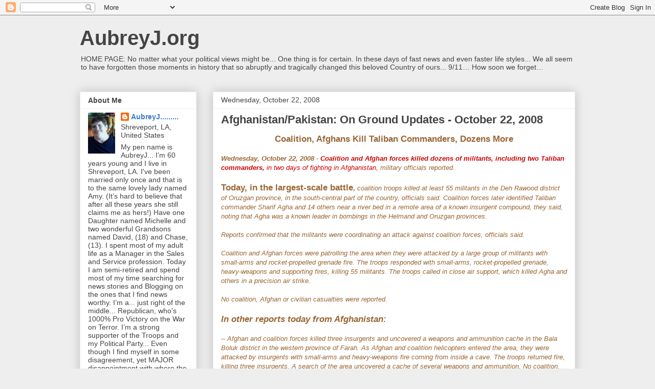

--- FILE ---
content_type: text/html; charset=UTF-8
request_url: http://aubreyj818.blogspot.com/2008/10/afghanistan-on-ground-updates-october.html
body_size: 23969
content:
<!DOCTYPE html>
<html class='v2' dir='ltr' lang='en-US'>
<head>
<link href='https://www.blogger.com/static/v1/widgets/335934321-css_bundle_v2.css' rel='stylesheet' type='text/css'/>
<meta content='width=1100' name='viewport'/>
<meta content='text/html; charset=UTF-8' http-equiv='Content-Type'/>
<meta content='blogger' name='generator'/>
<link href='http://aubreyj818.blogspot.com/favicon.ico' rel='icon' type='image/x-icon'/>
<link href='http://aubreyj818.blogspot.com/2008/10/afghanistan-on-ground-updates-october.html' rel='canonical'/>
<link rel="alternate" type="application/atom+xml" title="AubreyJ.org - Atom" href="http://aubreyj818.blogspot.com/feeds/posts/default" />
<link rel="alternate" type="application/rss+xml" title="AubreyJ.org - RSS" href="http://aubreyj818.blogspot.com/feeds/posts/default?alt=rss" />
<link rel="service.post" type="application/atom+xml" title="AubreyJ.org - Atom" href="https://www.blogger.com/feeds/13094510/posts/default" />

<link rel="alternate" type="application/atom+xml" title="AubreyJ.org - Atom" href="http://aubreyj818.blogspot.com/feeds/8662325306089082679/comments/default" />
<!--Can't find substitution for tag [blog.ieCssRetrofitLinks]-->
<meta content='http://aubreyj818.blogspot.com/2008/10/afghanistan-on-ground-updates-october.html' property='og:url'/>
<meta content='Afghanistan/Pakistan: On Ground Updates - October 22, 2008' property='og:title'/>
<meta content='Coalition, Afghans Kill Taliban Commanders, Dozens More Wednesday, October 22, 2008 -  Coalition and Afghan forces killed dozens of militant...' property='og:description'/>
<title>AubreyJ.org: Afghanistan/Pakistan: On Ground Updates - October 22, 2008</title>
<style id='page-skin-1' type='text/css'><!--
/*
-----------------------------------------------
Blogger Template Style
Name:     Awesome Inc.
Designer: Tina Chen
URL:      tinachen.org
----------------------------------------------- */
/* Content
----------------------------------------------- */
body {
font: normal normal 13px Arial, Tahoma, Helvetica, FreeSans, sans-serif;
color: #444444;
background: #eeeeee none repeat scroll top left;
}
html body .content-outer {
min-width: 0;
max-width: 100%;
width: 100%;
}
a:link {
text-decoration: none;
color: #3778cd;
}
a:visited {
text-decoration: none;
color: #4d469c;
}
a:hover {
text-decoration: underline;
color: #3778cd;
}
.body-fauxcolumn-outer .cap-top {
position: absolute;
z-index: 1;
height: 276px;
width: 100%;
background: transparent none repeat-x scroll top left;
_background-image: none;
}
/* Columns
----------------------------------------------- */
.content-inner {
padding: 0;
}
.header-inner .section {
margin: 0 16px;
}
.tabs-inner .section {
margin: 0 16px;
}
.main-inner {
padding-top: 30px;
}
.main-inner .column-center-inner,
.main-inner .column-left-inner,
.main-inner .column-right-inner {
padding: 0 5px;
}
*+html body .main-inner .column-center-inner {
margin-top: -30px;
}
#layout .main-inner .column-center-inner {
margin-top: 0;
}
/* Header
----------------------------------------------- */
.header-outer {
margin: 0 0 0 0;
background: transparent none repeat scroll 0 0;
}
.Header h1 {
font: normal bold 40px Arial, Tahoma, Helvetica, FreeSans, sans-serif;
color: #444444;
text-shadow: 0 0 -1px #000000;
}
.Header h1 a {
color: #444444;
}
.Header .description {
font: normal normal 14px Arial, Tahoma, Helvetica, FreeSans, sans-serif;
color: #444444;
}
.header-inner .Header .titlewrapper,
.header-inner .Header .descriptionwrapper {
padding-left: 0;
padding-right: 0;
margin-bottom: 0;
}
.header-inner .Header .titlewrapper {
padding-top: 22px;
}
/* Tabs
----------------------------------------------- */
.tabs-outer {
overflow: hidden;
position: relative;
background: #eeeeee url(http://www.blogblog.com/1kt/awesomeinc/tabs_gradient_light.png) repeat scroll 0 0;
}
#layout .tabs-outer {
overflow: visible;
}
.tabs-cap-top, .tabs-cap-bottom {
position: absolute;
width: 100%;
border-top: 1px solid #999999;
}
.tabs-cap-bottom {
bottom: 0;
}
.tabs-inner .widget li a {
display: inline-block;
margin: 0;
padding: .6em 1.5em;
font: normal bold 14px Arial, Tahoma, Helvetica, FreeSans, sans-serif;
color: #444444;
border-top: 1px solid #999999;
border-bottom: 1px solid #999999;
border-left: 1px solid #999999;
height: 16px;
line-height: 16px;
}
.tabs-inner .widget li:last-child a {
border-right: 1px solid #999999;
}
.tabs-inner .widget li.selected a, .tabs-inner .widget li a:hover {
background: #666666 url(http://www.blogblog.com/1kt/awesomeinc/tabs_gradient_light.png) repeat-x scroll 0 -100px;
color: #ffffff;
}
/* Headings
----------------------------------------------- */
h2 {
font: normal bold 14px Arial, Tahoma, Helvetica, FreeSans, sans-serif;
color: #444444;
}
/* Widgets
----------------------------------------------- */
.main-inner .section {
margin: 0 27px;
padding: 0;
}
.main-inner .column-left-outer,
.main-inner .column-right-outer {
margin-top: 0;
}
#layout .main-inner .column-left-outer,
#layout .main-inner .column-right-outer {
margin-top: 0;
}
.main-inner .column-left-inner,
.main-inner .column-right-inner {
background: transparent none repeat 0 0;
-moz-box-shadow: 0 0 0 rgba(0, 0, 0, .2);
-webkit-box-shadow: 0 0 0 rgba(0, 0, 0, .2);
-goog-ms-box-shadow: 0 0 0 rgba(0, 0, 0, .2);
box-shadow: 0 0 0 rgba(0, 0, 0, .2);
-moz-border-radius: 0;
-webkit-border-radius: 0;
-goog-ms-border-radius: 0;
border-radius: 0;
}
#layout .main-inner .column-left-inner,
#layout .main-inner .column-right-inner {
margin-top: 0;
}
.sidebar .widget {
font: normal normal 14px Arial, Tahoma, Helvetica, FreeSans, sans-serif;
color: #444444;
}
.sidebar .widget a:link {
color: #3778cd;
}
.sidebar .widget a:visited {
color: #4d469c;
}
.sidebar .widget a:hover {
color: #3778cd;
}
.sidebar .widget h2 {
text-shadow: 0 0 -1px #000000;
}
.main-inner .widget {
background-color: #ffffff;
border: 1px solid #eeeeee;
padding: 0 15px 15px;
margin: 20px -16px;
-moz-box-shadow: 0 0 20px rgba(0, 0, 0, .2);
-webkit-box-shadow: 0 0 20px rgba(0, 0, 0, .2);
-goog-ms-box-shadow: 0 0 20px rgba(0, 0, 0, .2);
box-shadow: 0 0 20px rgba(0, 0, 0, .2);
-moz-border-radius: 0;
-webkit-border-radius: 0;
-goog-ms-border-radius: 0;
border-radius: 0;
}
.main-inner .widget h2 {
margin: 0 -15px;
padding: .6em 15px .5em;
border-bottom: 1px solid transparent;
}
.footer-inner .widget h2 {
padding: 0 0 .4em;
border-bottom: 1px solid transparent;
}
.main-inner .widget h2 + div, .footer-inner .widget h2 + div {
border-top: 1px solid #eeeeee;
padding-top: 8px;
}
.main-inner .widget .widget-content {
margin: 0 -15px;
padding: 7px 15px 0;
}
.main-inner .widget ul, .main-inner .widget #ArchiveList ul.flat {
margin: -8px -15px 0;
padding: 0;
list-style: none;
}
.main-inner .widget #ArchiveList {
margin: -8px 0 0;
}
.main-inner .widget ul li, .main-inner .widget #ArchiveList ul.flat li {
padding: .5em 15px;
text-indent: 0;
color: #666666;
border-top: 1px solid #eeeeee;
border-bottom: 1px solid transparent;
}
.main-inner .widget #ArchiveList ul li {
padding-top: .25em;
padding-bottom: .25em;
}
.main-inner .widget ul li:first-child, .main-inner .widget #ArchiveList ul.flat li:first-child {
border-top: none;
}
.main-inner .widget ul li:last-child, .main-inner .widget #ArchiveList ul.flat li:last-child {
border-bottom: none;
}
.post-body {
position: relative;
}
.main-inner .widget .post-body ul {
padding: 0 2.5em;
margin: .5em 0;
list-style: disc;
}
.main-inner .widget .post-body ul li {
padding: 0.25em 0;
margin-bottom: .25em;
color: #444444;
border: none;
}
.footer-inner .widget ul {
padding: 0;
list-style: none;
}
.widget .zippy {
color: #666666;
}
/* Posts
----------------------------------------------- */
body .main-inner .Blog {
padding: 0;
margin-bottom: 1em;
background-color: transparent;
border: none;
-moz-box-shadow: 0 0 0 rgba(0, 0, 0, 0);
-webkit-box-shadow: 0 0 0 rgba(0, 0, 0, 0);
-goog-ms-box-shadow: 0 0 0 rgba(0, 0, 0, 0);
box-shadow: 0 0 0 rgba(0, 0, 0, 0);
}
.main-inner .section:last-child .Blog:last-child {
padding: 0;
margin-bottom: 1em;
}
.main-inner .widget h2.date-header {
margin: 0 -15px 1px;
padding: 0 0 0 0;
font: normal normal 14px Arial, Tahoma, Helvetica, FreeSans, sans-serif;
color: #444444;
background: transparent none no-repeat scroll top left;
border-top: 0 solid #eeeeee;
border-bottom: 1px solid transparent;
-moz-border-radius-topleft: 0;
-moz-border-radius-topright: 0;
-webkit-border-top-left-radius: 0;
-webkit-border-top-right-radius: 0;
border-top-left-radius: 0;
border-top-right-radius: 0;
position: static;
bottom: 100%;
right: 15px;
text-shadow: 0 0 -1px #000000;
}
.main-inner .widget h2.date-header span {
font: normal normal 14px Arial, Tahoma, Helvetica, FreeSans, sans-serif;
display: block;
padding: .5em 15px;
border-left: 0 solid #eeeeee;
border-right: 0 solid #eeeeee;
}
.date-outer {
position: relative;
margin: 30px 0 20px;
padding: 0 15px;
background-color: #ffffff;
border: 1px solid #eeeeee;
-moz-box-shadow: 0 0 20px rgba(0, 0, 0, .2);
-webkit-box-shadow: 0 0 20px rgba(0, 0, 0, .2);
-goog-ms-box-shadow: 0 0 20px rgba(0, 0, 0, .2);
box-shadow: 0 0 20px rgba(0, 0, 0, .2);
-moz-border-radius: 0;
-webkit-border-radius: 0;
-goog-ms-border-radius: 0;
border-radius: 0;
}
.date-outer:first-child {
margin-top: 0;
}
.date-outer:last-child {
margin-bottom: 20px;
-moz-border-radius-bottomleft: 0;
-moz-border-radius-bottomright: 0;
-webkit-border-bottom-left-radius: 0;
-webkit-border-bottom-right-radius: 0;
-goog-ms-border-bottom-left-radius: 0;
-goog-ms-border-bottom-right-radius: 0;
border-bottom-left-radius: 0;
border-bottom-right-radius: 0;
}
.date-posts {
margin: 0 -15px;
padding: 0 15px;
clear: both;
}
.post-outer, .inline-ad {
border-top: 1px solid #eeeeee;
margin: 0 -15px;
padding: 15px 15px;
}
.post-outer {
padding-bottom: 10px;
}
.post-outer:first-child {
padding-top: 0;
border-top: none;
}
.post-outer:last-child, .inline-ad:last-child {
border-bottom: none;
}
.post-body {
position: relative;
}
.post-body img {
padding: 8px;
background: transparent;
border: 1px solid transparent;
-moz-box-shadow: 0 0 0 rgba(0, 0, 0, .2);
-webkit-box-shadow: 0 0 0 rgba(0, 0, 0, .2);
box-shadow: 0 0 0 rgba(0, 0, 0, .2);
-moz-border-radius: 0;
-webkit-border-radius: 0;
border-radius: 0;
}
h3.post-title, h4 {
font: normal bold 22px Arial, Tahoma, Helvetica, FreeSans, sans-serif;
color: #444444;
}
h3.post-title a {
font: normal bold 22px Arial, Tahoma, Helvetica, FreeSans, sans-serif;
color: #444444;
}
h3.post-title a:hover {
color: #3778cd;
text-decoration: underline;
}
.post-header {
margin: 0 0 1em;
}
.post-body {
line-height: 1.4;
}
.post-outer h2 {
color: #444444;
}
.post-footer {
margin: 1.5em 0 0;
}
#blog-pager {
padding: 15px;
font-size: 120%;
background-color: #ffffff;
border: 1px solid #eeeeee;
-moz-box-shadow: 0 0 20px rgba(0, 0, 0, .2);
-webkit-box-shadow: 0 0 20px rgba(0, 0, 0, .2);
-goog-ms-box-shadow: 0 0 20px rgba(0, 0, 0, .2);
box-shadow: 0 0 20px rgba(0, 0, 0, .2);
-moz-border-radius: 0;
-webkit-border-radius: 0;
-goog-ms-border-radius: 0;
border-radius: 0;
-moz-border-radius-topleft: 0;
-moz-border-radius-topright: 0;
-webkit-border-top-left-radius: 0;
-webkit-border-top-right-radius: 0;
-goog-ms-border-top-left-radius: 0;
-goog-ms-border-top-right-radius: 0;
border-top-left-radius: 0;
border-top-right-radius-topright: 0;
margin-top: 1em;
}
.blog-feeds, .post-feeds {
margin: 1em 0;
text-align: center;
color: #444444;
}
.blog-feeds a, .post-feeds a {
color: #3778cd;
}
.blog-feeds a:visited, .post-feeds a:visited {
color: #4d469c;
}
.blog-feeds a:hover, .post-feeds a:hover {
color: #3778cd;
}
.post-outer .comments {
margin-top: 2em;
}
/* Comments
----------------------------------------------- */
.comments .comments-content .icon.blog-author {
background-repeat: no-repeat;
background-image: url([data-uri]);
}
.comments .comments-content .loadmore a {
border-top: 1px solid #999999;
border-bottom: 1px solid #999999;
}
.comments .continue {
border-top: 2px solid #999999;
}
/* Footer
----------------------------------------------- */
.footer-outer {
margin: -20px 0 -1px;
padding: 20px 0 0;
color: #444444;
overflow: hidden;
}
.footer-fauxborder-left {
border-top: 1px solid #eeeeee;
background: #ffffff none repeat scroll 0 0;
-moz-box-shadow: 0 0 20px rgba(0, 0, 0, .2);
-webkit-box-shadow: 0 0 20px rgba(0, 0, 0, .2);
-goog-ms-box-shadow: 0 0 20px rgba(0, 0, 0, .2);
box-shadow: 0 0 20px rgba(0, 0, 0, .2);
margin: 0 -20px;
}
/* Mobile
----------------------------------------------- */
body.mobile {
background-size: auto;
}
.mobile .body-fauxcolumn-outer {
background: transparent none repeat scroll top left;
}
*+html body.mobile .main-inner .column-center-inner {
margin-top: 0;
}
.mobile .main-inner .widget {
padding: 0 0 15px;
}
.mobile .main-inner .widget h2 + div,
.mobile .footer-inner .widget h2 + div {
border-top: none;
padding-top: 0;
}
.mobile .footer-inner .widget h2 {
padding: 0.5em 0;
border-bottom: none;
}
.mobile .main-inner .widget .widget-content {
margin: 0;
padding: 7px 0 0;
}
.mobile .main-inner .widget ul,
.mobile .main-inner .widget #ArchiveList ul.flat {
margin: 0 -15px 0;
}
.mobile .main-inner .widget h2.date-header {
right: 0;
}
.mobile .date-header span {
padding: 0.4em 0;
}
.mobile .date-outer:first-child {
margin-bottom: 0;
border: 1px solid #eeeeee;
-moz-border-radius-topleft: 0;
-moz-border-radius-topright: 0;
-webkit-border-top-left-radius: 0;
-webkit-border-top-right-radius: 0;
-goog-ms-border-top-left-radius: 0;
-goog-ms-border-top-right-radius: 0;
border-top-left-radius: 0;
border-top-right-radius: 0;
}
.mobile .date-outer {
border-color: #eeeeee;
border-width: 0 1px 1px;
}
.mobile .date-outer:last-child {
margin-bottom: 0;
}
.mobile .main-inner {
padding: 0;
}
.mobile .header-inner .section {
margin: 0;
}
.mobile .post-outer, .mobile .inline-ad {
padding: 5px 0;
}
.mobile .tabs-inner .section {
margin: 0 10px;
}
.mobile .main-inner .widget h2 {
margin: 0;
padding: 0;
}
.mobile .main-inner .widget h2.date-header span {
padding: 0;
}
.mobile .main-inner .widget .widget-content {
margin: 0;
padding: 7px 0 0;
}
.mobile #blog-pager {
border: 1px solid transparent;
background: #ffffff none repeat scroll 0 0;
}
.mobile .main-inner .column-left-inner,
.mobile .main-inner .column-right-inner {
background: transparent none repeat 0 0;
-moz-box-shadow: none;
-webkit-box-shadow: none;
-goog-ms-box-shadow: none;
box-shadow: none;
}
.mobile .date-posts {
margin: 0;
padding: 0;
}
.mobile .footer-fauxborder-left {
margin: 0;
border-top: inherit;
}
.mobile .main-inner .section:last-child .Blog:last-child {
margin-bottom: 0;
}
.mobile-index-contents {
color: #444444;
}
.mobile .mobile-link-button {
background: #3778cd url(http://www.blogblog.com/1kt/awesomeinc/tabs_gradient_light.png) repeat scroll 0 0;
}
.mobile-link-button a:link, .mobile-link-button a:visited {
color: #ffffff;
}
.mobile .tabs-inner .PageList .widget-content {
background: transparent;
border-top: 1px solid;
border-color: #999999;
color: #444444;
}
.mobile .tabs-inner .PageList .widget-content .pagelist-arrow {
border-left: 1px solid #999999;
}

--></style>
<style id='template-skin-1' type='text/css'><!--
body {
min-width: 1000px;
}
.content-outer, .content-fauxcolumn-outer, .region-inner {
min-width: 1000px;
max-width: 1000px;
_width: 1000px;
}
.main-inner .columns {
padding-left: 260px;
padding-right: 0px;
}
.main-inner .fauxcolumn-center-outer {
left: 260px;
right: 0px;
/* IE6 does not respect left and right together */
_width: expression(this.parentNode.offsetWidth -
parseInt("260px") -
parseInt("0px") + 'px');
}
.main-inner .fauxcolumn-left-outer {
width: 260px;
}
.main-inner .fauxcolumn-right-outer {
width: 0px;
}
.main-inner .column-left-outer {
width: 260px;
right: 100%;
margin-left: -260px;
}
.main-inner .column-right-outer {
width: 0px;
margin-right: -0px;
}
#layout {
min-width: 0;
}
#layout .content-outer {
min-width: 0;
width: 800px;
}
#layout .region-inner {
min-width: 0;
width: auto;
}
body#layout div.add_widget {
padding: 8px;
}
body#layout div.add_widget a {
margin-left: 32px;
}
--></style>
<link href='https://www.blogger.com/dyn-css/authorization.css?targetBlogID=13094510&amp;zx=c345ae37-ca0f-476e-bcce-81b4119201a6' media='none' onload='if(media!=&#39;all&#39;)media=&#39;all&#39;' rel='stylesheet'/><noscript><link href='https://www.blogger.com/dyn-css/authorization.css?targetBlogID=13094510&amp;zx=c345ae37-ca0f-476e-bcce-81b4119201a6' rel='stylesheet'/></noscript>
<meta name='google-adsense-platform-account' content='ca-host-pub-1556223355139109'/>
<meta name='google-adsense-platform-domain' content='blogspot.com'/>

<!-- data-ad-client=ca-pub-9140139702116863 -->

</head>
<body class='loading variant-light'>
<div class='navbar section' id='navbar' name='Navbar'><div class='widget Navbar' data-version='1' id='Navbar1'><script type="text/javascript">
    function setAttributeOnload(object, attribute, val) {
      if(window.addEventListener) {
        window.addEventListener('load',
          function(){ object[attribute] = val; }, false);
      } else {
        window.attachEvent('onload', function(){ object[attribute] = val; });
      }
    }
  </script>
<div id="navbar-iframe-container"></div>
<script type="text/javascript" src="https://apis.google.com/js/platform.js"></script>
<script type="text/javascript">
      gapi.load("gapi.iframes:gapi.iframes.style.bubble", function() {
        if (gapi.iframes && gapi.iframes.getContext) {
          gapi.iframes.getContext().openChild({
              url: 'https://www.blogger.com/navbar/13094510?po\x3d8662325306089082679\x26origin\x3dhttp://aubreyj818.blogspot.com',
              where: document.getElementById("navbar-iframe-container"),
              id: "navbar-iframe"
          });
        }
      });
    </script><script type="text/javascript">
(function() {
var script = document.createElement('script');
script.type = 'text/javascript';
script.src = '//pagead2.googlesyndication.com/pagead/js/google_top_exp.js';
var head = document.getElementsByTagName('head')[0];
if (head) {
head.appendChild(script);
}})();
</script>
</div></div>
<div class='body-fauxcolumns'>
<div class='fauxcolumn-outer body-fauxcolumn-outer'>
<div class='cap-top'>
<div class='cap-left'></div>
<div class='cap-right'></div>
</div>
<div class='fauxborder-left'>
<div class='fauxborder-right'></div>
<div class='fauxcolumn-inner'>
</div>
</div>
<div class='cap-bottom'>
<div class='cap-left'></div>
<div class='cap-right'></div>
</div>
</div>
</div>
<div class='content'>
<div class='content-fauxcolumns'>
<div class='fauxcolumn-outer content-fauxcolumn-outer'>
<div class='cap-top'>
<div class='cap-left'></div>
<div class='cap-right'></div>
</div>
<div class='fauxborder-left'>
<div class='fauxborder-right'></div>
<div class='fauxcolumn-inner'>
</div>
</div>
<div class='cap-bottom'>
<div class='cap-left'></div>
<div class='cap-right'></div>
</div>
</div>
</div>
<div class='content-outer'>
<div class='content-cap-top cap-top'>
<div class='cap-left'></div>
<div class='cap-right'></div>
</div>
<div class='fauxborder-left content-fauxborder-left'>
<div class='fauxborder-right content-fauxborder-right'></div>
<div class='content-inner'>
<header>
<div class='header-outer'>
<div class='header-cap-top cap-top'>
<div class='cap-left'></div>
<div class='cap-right'></div>
</div>
<div class='fauxborder-left header-fauxborder-left'>
<div class='fauxborder-right header-fauxborder-right'></div>
<div class='region-inner header-inner'>
<div class='header section' id='header' name='Header'><div class='widget Header' data-version='1' id='Header1'>
<div id='header-inner'>
<div class='titlewrapper'>
<h1 class='title'>
<a href='http://aubreyj818.blogspot.com/'>
AubreyJ.org
</a>
</h1>
</div>
<div class='descriptionwrapper'>
<p class='description'><span>HOME PAGE: No matter what your political views might be... One thing is for certain. In these days of fast news and even faster life styles... We all seem to have forgotten those moments in history that so abruptly and tragically changed this beloved Country of ours... 9/11&#8230; How soon we forget&#8230;</span></p>
</div>
</div>
</div></div>
</div>
</div>
<div class='header-cap-bottom cap-bottom'>
<div class='cap-left'></div>
<div class='cap-right'></div>
</div>
</div>
</header>
<div class='tabs-outer'>
<div class='tabs-cap-top cap-top'>
<div class='cap-left'></div>
<div class='cap-right'></div>
</div>
<div class='fauxborder-left tabs-fauxborder-left'>
<div class='fauxborder-right tabs-fauxborder-right'></div>
<div class='region-inner tabs-inner'>
<div class='tabs no-items section' id='crosscol' name='Cross-Column'></div>
<div class='tabs no-items section' id='crosscol-overflow' name='Cross-Column 2'></div>
</div>
</div>
<div class='tabs-cap-bottom cap-bottom'>
<div class='cap-left'></div>
<div class='cap-right'></div>
</div>
</div>
<div class='main-outer'>
<div class='main-cap-top cap-top'>
<div class='cap-left'></div>
<div class='cap-right'></div>
</div>
<div class='fauxborder-left main-fauxborder-left'>
<div class='fauxborder-right main-fauxborder-right'></div>
<div class='region-inner main-inner'>
<div class='columns fauxcolumns'>
<div class='fauxcolumn-outer fauxcolumn-center-outer'>
<div class='cap-top'>
<div class='cap-left'></div>
<div class='cap-right'></div>
</div>
<div class='fauxborder-left'>
<div class='fauxborder-right'></div>
<div class='fauxcolumn-inner'>
</div>
</div>
<div class='cap-bottom'>
<div class='cap-left'></div>
<div class='cap-right'></div>
</div>
</div>
<div class='fauxcolumn-outer fauxcolumn-left-outer'>
<div class='cap-top'>
<div class='cap-left'></div>
<div class='cap-right'></div>
</div>
<div class='fauxborder-left'>
<div class='fauxborder-right'></div>
<div class='fauxcolumn-inner'>
</div>
</div>
<div class='cap-bottom'>
<div class='cap-left'></div>
<div class='cap-right'></div>
</div>
</div>
<div class='fauxcolumn-outer fauxcolumn-right-outer'>
<div class='cap-top'>
<div class='cap-left'></div>
<div class='cap-right'></div>
</div>
<div class='fauxborder-left'>
<div class='fauxborder-right'></div>
<div class='fauxcolumn-inner'>
</div>
</div>
<div class='cap-bottom'>
<div class='cap-left'></div>
<div class='cap-right'></div>
</div>
</div>
<!-- corrects IE6 width calculation -->
<div class='columns-inner'>
<div class='column-center-outer'>
<div class='column-center-inner'>
<div class='main section' id='main' name='Main'><div class='widget Blog' data-version='1' id='Blog1'>
<div class='blog-posts hfeed'>

          <div class="date-outer">
        
<h2 class='date-header'><span>Wednesday, October 22, 2008</span></h2>

          <div class="date-posts">
        
<div class='post-outer'>
<div class='post hentry uncustomized-post-template' itemprop='blogPost' itemscope='itemscope' itemtype='http://schema.org/BlogPosting'>
<meta content='13094510' itemprop='blogId'/>
<meta content='8662325306089082679' itemprop='postId'/>
<a name='8662325306089082679'></a>
<h3 class='post-title entry-title' itemprop='name'>
Afghanistan/Pakistan: On Ground Updates - October 22, 2008
</h3>
<div class='post-header'>
<div class='post-header-line-1'></div>
</div>
<div class='post-body entry-content' id='post-body-8662325306089082679' itemprop='description articleBody'>
<div align="center"><span style="color:#996633;"><strong><span style="font-size:130%;">Coalition, Afghans Kill Taliban Commanders, Dozens More</span></strong><br /></div></span><span style="color:#996633;"><br /><em><strong>Wednesday, October 22, 2008 -</strong> <span style="color:#cc0000;"><strong>Coalition and Afghan forces killed dozens of militants, including two Taliban commanders<span style="color:#cc0000;">,</span></strong></span><span style="color:#cc0000;"> in two days of fighting in Afghanistan,</span> military officials reported.<br /><br /></em><strong><span style="font-size:130%;">Today, in the largest-scale battle</span>,</strong> <em>coalition troops killed at least 55 militants in the Deh Rawood district of Oruzgan province, in the south-central part of the country, officials said. Coalition forces later identified Taliban commander Sharif Agha and 14 others near a river bed in a remote area of a known insurgent compound, they said, noting that Agha was a known leader in bombings in the Helmand and Oruzgan provinces.<br /><br />Reports confirmed that the militants were coordinating an attack against coalition forces, officials said.<br /><br />Coalition and Afghan forces were patrolling the area when they were attacked by a large group of militants with small-arms and rocket-propelled grenade fire. The troops responded with small-arms, rocket-propelled grenade, heavy-weapons and supporting fires, killing 55 militants. The troops called in close air support, which killed Agha and others in a precision air strike.<br /><br />No coalition, Afghan or civilian casualties were reported.<br /><br /><strong><span style="font-size:130%;">In other reports today from Afghanistan:</span></strong><br /><br /><strong>--</strong> Afghan and coalition forces killed three insurgents and uncovered a weapons and ammunition cache in the Bala Boluk district in the western province of Farah. As Afghan and coalition helicopters entered the area, they were attacked by insurgents with small-arms and heavy-weapons fire coming from inside a cave. The troops returned fire, killing three insurgents. A search of the area uncovered a cache of several weapons and ammunition. No coalition, Afghan forces or civilian casualties were reported.<br /><br /><strong>--</strong> Coalition and Afghan troops patrolling in the Khas Oruzgan district of Oruzgan province were attacked by militants with small-arms fire. The troops responded with small-arms, heavy-weapons and supporting fires, killing three militants. One Afghan and one coalition servicemember were wounded and were taken to a coalition facility for treatment. They were reported to be in stable condition.<br /><br /><strong>--</strong> Coalition forces identified one of three militants killed in an Oct. 20 air strike in Helmand province as Taliban commander Mullah Ghafar. Ghafar was responsible for conducting ambushes and attacks on checkpoints and coalition convoys in Farah, Nimruz and Helmand provinces, officials said. Coalition forces positively identified Ghafar entering a vehicle and traveling south on a road through Helmand province and called for close-air support. Ghafar was killed and two other militants were wounded by precision air strikes.<br /><br /></em><strong><span style="font-size:130%;">In operations yesterday</span>,</strong><em> coalition troops killed six armed militants and detained seven suspects while targeting the Haqqani terrorist group and Taliban leadership in Paktia, Khowst and Ghazni provinces:<br /><br /><strong>--</strong> In Paktia, searched a compound in the Zadran district, targeting a Haqqani commander and financier, known to coordinate and direct terrorist attacks in the region. The force searched the compound without incident, detaining two suspected militants.<br /><br /><strong>--</strong> In the Shamal district of Khowst, a group of armed militants attacked a coalition convoy. Coalition forces returned fire, killing six armed militants and destroying a vehicle. No coalition forces were injured during the engagement.<br /><br /><strong>--</strong> An operation in Ghazni province netted four suspected militants as coalition forces targeted the Taliban leadership in the Waghez district. The targeted Taliban commander is suspected of facilitating and coordinating bombings in the region, officials said. As the force searched the targeted compound, one man attempted to flee. Coalition forces, with the use of a military working dog, were able to track and apprehend the man. Four suspected militants were detained during the operation.<br /><br /><strong><span style="font-size:130%;">In other news,</span></strong> military officials reported today that coalition forces may have mistakenly killed and injured Afghan National Army soldiers last night in Khowst province near Afghanistan's eastern border.<br /><br />As a coalition convoy was returning from a previous operation, troops were involved in multiple engagements in which Afghan soldiers were killed and injured, officials said. Initial reports from troops on the ground indicate that this may be a case of mistaken identity on both sides, they said.<br /><br />The number of killed and injured has not been made available.<br /><br />Coalition forces are coordinating with the Afghan government and the Afghan National Army for a joint investigation into this incident, officials said.</em></span><br /><br /></span><div align="center"><strong><em><span style="font-size:78%;color:#990000;">Taken from a news article by DoD&#8217;s American Forces Press Service - Compiled from U.S. Forces Afghanistan news releases</span></em></strong></div><div align="center"><strong><em><span style="font-size:78%;color:#990000;"></span></em></strong></div><div align="center"><strong><em><span style="font-size:85%;color:#ffffff;">.</span></em></strong></div><div align="center"><strong><em><span style="font-size:130%;color:#336666;">********************************</span></em></strong></div><div align="center"><span style="color:#ffffff;"><strong>...</strong></span></div><div align="center"><span style="font-size:180%;color:#cc0000;"><strong>Here&#8217;s some news out of Pakistan:</strong></span></div><div align="center"><span style="color:#ffffff;">...</span></div><div align="center"><span style="color:#990000;"><em><span style="font-size:130%;"><strong><span style="color:#ff0000;">* </span>CNN.com</strong></span> brings us the following good news out of Pakistan today...<br /></em></span><em><span style="color:#000066;"><span style="font-size:130%;"><strong>A senior al Qaeda operational commander is believed to have been killed recently in Pakistan's South Waziristan region,</strong> several U.S. officials told CNN Wednesday... The officials identified the man as Khalid Habib, who is considered to have been an operations coordinator for al Qaeda in the tribal region along the Pakistan-Afghanistan border where al Qaeda leaders, including Osama bin Laden, are believed to be hiding... One official described him as the "chief of external operations" for al Qaeda...<br /></span></span></em><strong><span style="color:#000099;"><em>Read the rest at link below...</em><br /></span></strong><a href="http://www.cnn.com/2008/WORLD/asiapcf/10/22/pakistan.al.qaeda.commander/" target="_blank"><strong><em><span style="font-size:130%;color:#3333ff;">U.S.: Al Qaeda commander believed killed in Pakistan</span></em></strong></a></div>
<div style='clear: both;'></div>
</div>
<div class='post-footer'>
<div class='post-footer-line post-footer-line-1'>
<span class='post-author vcard'>
Posted by
<span class='fn' itemprop='author' itemscope='itemscope' itemtype='http://schema.org/Person'>
<meta content='https://www.blogger.com/profile/18177790443279300985' itemprop='url'/>
<a class='g-profile' href='https://www.blogger.com/profile/18177790443279300985' rel='author' title='author profile'>
<span itemprop='name'>AubreyJ.........</span>
</a>
</span>
</span>
<span class='post-timestamp'>
at
<meta content='http://aubreyj818.blogspot.com/2008/10/afghanistan-on-ground-updates-october.html' itemprop='url'/>
<a class='timestamp-link' href='http://aubreyj818.blogspot.com/2008/10/afghanistan-on-ground-updates-october.html' rel='bookmark' title='permanent link'><abbr class='published' itemprop='datePublished' title='2008-10-22T07:00:00-05:00'>10/22/2008 07:00:00 AM</abbr></a>
</span>
<span class='post-comment-link'>
</span>
<span class='post-icons'>
<span class='item-action'>
<a href='https://www.blogger.com/email-post/13094510/8662325306089082679' title='Email Post'>
<img alt='' class='icon-action' height='13' src='https://resources.blogblog.com/img/icon18_email.gif' width='18'/>
</a>
</span>
<span class='item-control blog-admin pid-151643868'>
<a href='https://www.blogger.com/post-edit.g?blogID=13094510&postID=8662325306089082679&from=pencil' title='Edit Post'>
<img alt='' class='icon-action' height='18' src='https://resources.blogblog.com/img/icon18_edit_allbkg.gif' width='18'/>
</a>
</span>
</span>
<div class='post-share-buttons goog-inline-block'>
<a class='goog-inline-block share-button sb-email' href='https://www.blogger.com/share-post.g?blogID=13094510&postID=8662325306089082679&target=email' target='_blank' title='Email This'><span class='share-button-link-text'>Email This</span></a><a class='goog-inline-block share-button sb-blog' href='https://www.blogger.com/share-post.g?blogID=13094510&postID=8662325306089082679&target=blog' onclick='window.open(this.href, "_blank", "height=270,width=475"); return false;' target='_blank' title='BlogThis!'><span class='share-button-link-text'>BlogThis!</span></a><a class='goog-inline-block share-button sb-twitter' href='https://www.blogger.com/share-post.g?blogID=13094510&postID=8662325306089082679&target=twitter' target='_blank' title='Share to X'><span class='share-button-link-text'>Share to X</span></a><a class='goog-inline-block share-button sb-facebook' href='https://www.blogger.com/share-post.g?blogID=13094510&postID=8662325306089082679&target=facebook' onclick='window.open(this.href, "_blank", "height=430,width=640"); return false;' target='_blank' title='Share to Facebook'><span class='share-button-link-text'>Share to Facebook</span></a><a class='goog-inline-block share-button sb-pinterest' href='https://www.blogger.com/share-post.g?blogID=13094510&postID=8662325306089082679&target=pinterest' target='_blank' title='Share to Pinterest'><span class='share-button-link-text'>Share to Pinterest</span></a>
</div>
</div>
<div class='post-footer-line post-footer-line-2'>
<span class='post-labels'>
Labels:
<a href='http://aubreyj818.blogspot.com/search/label/Afghanistan' rel='tag'>Afghanistan</a>,
<a href='http://aubreyj818.blogspot.com/search/label/On%20Ground%20Updates' rel='tag'>On Ground Updates</a>,
<a href='http://aubreyj818.blogspot.com/search/label/Pakistan' rel='tag'>Pakistan</a>
</span>
</div>
<div class='post-footer-line post-footer-line-3'>
<span class='post-location'>
</span>
</div>
</div>
</div>
<div class='comments' id='comments'>
<a name='comments'></a>
<h4>No comments:</h4>
<div id='Blog1_comments-block-wrapper'>
<dl class='avatar-comment-indent' id='comments-block'>
</dl>
</div>
<p class='comment-footer'>
<a href='https://www.blogger.com/comment/fullpage/post/13094510/8662325306089082679' onclick='javascript:window.open(this.href, "bloggerPopup", "toolbar=0,location=0,statusbar=1,menubar=0,scrollbars=yes,width=640,height=500"); return false;'>Post a Comment</a>
</p>
</div>
</div>

        </div></div>
      
</div>
<div class='blog-pager' id='blog-pager'>
<span id='blog-pager-newer-link'>
<a class='blog-pager-newer-link' href='http://aubreyj818.blogspot.com/2008/10/israeliran-on-ground-updates-october-22.html' id='Blog1_blog-pager-newer-link' title='Newer Post'>Newer Post</a>
</span>
<span id='blog-pager-older-link'>
<a class='blog-pager-older-link' href='http://aubreyj818.blogspot.com/2008/10/al-qaeda-internet-sites-blocked.html' id='Blog1_blog-pager-older-link' title='Older Post'>Older Post</a>
</span>
<a class='home-link' href='http://aubreyj818.blogspot.com/'>Home</a>
</div>
<div class='clear'></div>
<div class='post-feeds'>
<div class='feed-links'>
Subscribe to:
<a class='feed-link' href='http://aubreyj818.blogspot.com/feeds/8662325306089082679/comments/default' target='_blank' type='application/atom+xml'>Post Comments (Atom)</a>
</div>
</div>
</div></div>
</div>
</div>
<div class='column-left-outer'>
<div class='column-left-inner'>
<aside>
<div class='sidebar section' id='sidebar-left-1'><div class='widget Profile' data-version='1' id='Profile1'>
<h2>About Me</h2>
<div class='widget-content'>
<a href='https://www.blogger.com/profile/18177790443279300985'><img alt='My photo' class='profile-img' height='80' src='//blogger.googleusercontent.com/img/b/R29vZ2xl/AVvXsEityHRJHMX75A7Tt1kFSpXdoHMTHbSfEmPxhuTUmQ66JQovYeFuGD5_spaM44f7dlcm1EUOUan8EuM6hwxPkd2k4S09S4XnFIs9oQyyCA5TSXBGMEOuuOOLrAFsQdQ4zg/s220/1a-+Jay-+Paper+Image.jpg' width='53'/></a>
<dl class='profile-datablock'>
<dt class='profile-data'>
<a class='profile-name-link g-profile' href='https://www.blogger.com/profile/18177790443279300985' rel='author' style='background-image: url(//www.blogger.com/img/logo-16.png);'>
AubreyJ.........
</a>
</dt>
<dd class='profile-data'>Shreveport, LA, United States</dd>
<dd class='profile-textblock'>My pen name is AubreyJ... I&#8217;m 60 years young and I live in Shreveport, LA. I've been married only once and that is to the same lovely lady named Amy. (It&#8217;s hard to believe that after all these years she still claims me as hers!) Have one Daughter named Michelle and two wonderful Grandsons named David, (18) and Chase, (13). I spent most of my adult life as a Manager in the Sales and Service profession. Today I am semi-retired and spend most of my time searching for news stories and Blogging on the ones that I find news worthy. I&#8217;m a... just right of the middle... Republican, who&#8217;s 1000% Pro Victory on the War on Terror. I&#8217;m a strong supporter of the Troops and my Political Party... Even though I find myself in some disagreement, yet MAJOR disappointment with where the leaders of my Party have taken us over these last so many years. Sadly -- I still cannot find very much of anything that I agree with the Dems on these days... GOD BLESS THE TROOPS... their families and this great country of ours. 

AubreyJ.........</dd>
</dl>
<a class='profile-link' href='https://www.blogger.com/profile/18177790443279300985' rel='author'>View my complete profile</a>
<div class='clear'></div>
</div>
</div><div class='widget HTML' data-version='1' id='HTML1'>
<h2 class='title'>Facebook Badge</h2>
<div class='widget-content'>
<!-- Facebook Badge START --><a href="http://www.facebook.com/people/Aubrey-J-Fawcett/679472948" target="_TOP" style="font-family: &quot;lucida grande&quot;,tahoma,verdana,arial,sans-serif; font-size: 11px; font-variant: normal; font-style: normal; font-weight: normal; color: #3B5998; text-decoration: none;" title="Aubrey J Fawcett">Aubrey J Fawcett</a><br/><a href="http://www.facebook.com/people/Aubrey-J-Fawcett/679472948" target="_TOP" title="Aubrey J Fawcett"><img src="http://badge.facebook.com/badge/679472948.5506.1607336884.png" width="120" height="31" style="border: 0px;" /></a><br/><a href="http://www.facebook.com/badges/" target="_TOP" style="font-family: &quot;lucida grande&quot;,tahoma,verdana,arial,sans-serif; font-size: 11px; font-variant: normal; font-style: normal; font-weight: normal; color: #3B5998; text-decoration: none;" title="Make your own badge!">Create Your Badge</a><!-- Facebook Badge END -->
</div>
<div class='clear'></div>
</div>
<div class='widget BlogArchive' data-version='1' id='BlogArchive1'>
<h2>Blog Archive</h2>
<div class='widget-content'>
<div id='ArchiveList'>
<div id='BlogArchive1_ArchiveList'>
<ul class='hierarchy'>
<li class='archivedate collapsed'>
<a class='toggle' href='javascript:void(0)'>
<span class='zippy'>

        &#9658;&#160;
      
</span>
</a>
<a class='post-count-link' href='http://aubreyj818.blogspot.com/2014/'>
2014
</a>
<span class='post-count' dir='ltr'>(12)</span>
<ul class='hierarchy'>
<li class='archivedate collapsed'>
<a class='toggle' href='javascript:void(0)'>
<span class='zippy'>

        &#9658;&#160;
      
</span>
</a>
<a class='post-count-link' href='http://aubreyj818.blogspot.com/2014/10/'>
October
</a>
<span class='post-count' dir='ltr'>(1)</span>
</li>
</ul>
<ul class='hierarchy'>
<li class='archivedate collapsed'>
<a class='toggle' href='javascript:void(0)'>
<span class='zippy'>

        &#9658;&#160;
      
</span>
</a>
<a class='post-count-link' href='http://aubreyj818.blogspot.com/2014/09/'>
September
</a>
<span class='post-count' dir='ltr'>(1)</span>
</li>
</ul>
<ul class='hierarchy'>
<li class='archivedate collapsed'>
<a class='toggle' href='javascript:void(0)'>
<span class='zippy'>

        &#9658;&#160;
      
</span>
</a>
<a class='post-count-link' href='http://aubreyj818.blogspot.com/2014/08/'>
August
</a>
<span class='post-count' dir='ltr'>(3)</span>
</li>
</ul>
<ul class='hierarchy'>
<li class='archivedate collapsed'>
<a class='toggle' href='javascript:void(0)'>
<span class='zippy'>

        &#9658;&#160;
      
</span>
</a>
<a class='post-count-link' href='http://aubreyj818.blogspot.com/2014/07/'>
July
</a>
<span class='post-count' dir='ltr'>(2)</span>
</li>
</ul>
<ul class='hierarchy'>
<li class='archivedate collapsed'>
<a class='toggle' href='javascript:void(0)'>
<span class='zippy'>

        &#9658;&#160;
      
</span>
</a>
<a class='post-count-link' href='http://aubreyj818.blogspot.com/2014/05/'>
May
</a>
<span class='post-count' dir='ltr'>(1)</span>
</li>
</ul>
<ul class='hierarchy'>
<li class='archivedate collapsed'>
<a class='toggle' href='javascript:void(0)'>
<span class='zippy'>

        &#9658;&#160;
      
</span>
</a>
<a class='post-count-link' href='http://aubreyj818.blogspot.com/2014/04/'>
April
</a>
<span class='post-count' dir='ltr'>(1)</span>
</li>
</ul>
<ul class='hierarchy'>
<li class='archivedate collapsed'>
<a class='toggle' href='javascript:void(0)'>
<span class='zippy'>

        &#9658;&#160;
      
</span>
</a>
<a class='post-count-link' href='http://aubreyj818.blogspot.com/2014/01/'>
January
</a>
<span class='post-count' dir='ltr'>(3)</span>
</li>
</ul>
</li>
</ul>
<ul class='hierarchy'>
<li class='archivedate collapsed'>
<a class='toggle' href='javascript:void(0)'>
<span class='zippy'>

        &#9658;&#160;
      
</span>
</a>
<a class='post-count-link' href='http://aubreyj818.blogspot.com/2013/'>
2013
</a>
<span class='post-count' dir='ltr'>(30)</span>
<ul class='hierarchy'>
<li class='archivedate collapsed'>
<a class='toggle' href='javascript:void(0)'>
<span class='zippy'>

        &#9658;&#160;
      
</span>
</a>
<a class='post-count-link' href='http://aubreyj818.blogspot.com/2013/12/'>
December
</a>
<span class='post-count' dir='ltr'>(2)</span>
</li>
</ul>
<ul class='hierarchy'>
<li class='archivedate collapsed'>
<a class='toggle' href='javascript:void(0)'>
<span class='zippy'>

        &#9658;&#160;
      
</span>
</a>
<a class='post-count-link' href='http://aubreyj818.blogspot.com/2013/11/'>
November
</a>
<span class='post-count' dir='ltr'>(3)</span>
</li>
</ul>
<ul class='hierarchy'>
<li class='archivedate collapsed'>
<a class='toggle' href='javascript:void(0)'>
<span class='zippy'>

        &#9658;&#160;
      
</span>
</a>
<a class='post-count-link' href='http://aubreyj818.blogspot.com/2013/10/'>
October
</a>
<span class='post-count' dir='ltr'>(1)</span>
</li>
</ul>
<ul class='hierarchy'>
<li class='archivedate collapsed'>
<a class='toggle' href='javascript:void(0)'>
<span class='zippy'>

        &#9658;&#160;
      
</span>
</a>
<a class='post-count-link' href='http://aubreyj818.blogspot.com/2013/09/'>
September
</a>
<span class='post-count' dir='ltr'>(3)</span>
</li>
</ul>
<ul class='hierarchy'>
<li class='archivedate collapsed'>
<a class='toggle' href='javascript:void(0)'>
<span class='zippy'>

        &#9658;&#160;
      
</span>
</a>
<a class='post-count-link' href='http://aubreyj818.blogspot.com/2013/08/'>
August
</a>
<span class='post-count' dir='ltr'>(1)</span>
</li>
</ul>
<ul class='hierarchy'>
<li class='archivedate collapsed'>
<a class='toggle' href='javascript:void(0)'>
<span class='zippy'>

        &#9658;&#160;
      
</span>
</a>
<a class='post-count-link' href='http://aubreyj818.blogspot.com/2013/07/'>
July
</a>
<span class='post-count' dir='ltr'>(3)</span>
</li>
</ul>
<ul class='hierarchy'>
<li class='archivedate collapsed'>
<a class='toggle' href='javascript:void(0)'>
<span class='zippy'>

        &#9658;&#160;
      
</span>
</a>
<a class='post-count-link' href='http://aubreyj818.blogspot.com/2013/06/'>
June
</a>
<span class='post-count' dir='ltr'>(1)</span>
</li>
</ul>
<ul class='hierarchy'>
<li class='archivedate collapsed'>
<a class='toggle' href='javascript:void(0)'>
<span class='zippy'>

        &#9658;&#160;
      
</span>
</a>
<a class='post-count-link' href='http://aubreyj818.blogspot.com/2013/05/'>
May
</a>
<span class='post-count' dir='ltr'>(2)</span>
</li>
</ul>
<ul class='hierarchy'>
<li class='archivedate collapsed'>
<a class='toggle' href='javascript:void(0)'>
<span class='zippy'>

        &#9658;&#160;
      
</span>
</a>
<a class='post-count-link' href='http://aubreyj818.blogspot.com/2013/04/'>
April
</a>
<span class='post-count' dir='ltr'>(4)</span>
</li>
</ul>
<ul class='hierarchy'>
<li class='archivedate collapsed'>
<a class='toggle' href='javascript:void(0)'>
<span class='zippy'>

        &#9658;&#160;
      
</span>
</a>
<a class='post-count-link' href='http://aubreyj818.blogspot.com/2013/03/'>
March
</a>
<span class='post-count' dir='ltr'>(6)</span>
</li>
</ul>
<ul class='hierarchy'>
<li class='archivedate collapsed'>
<a class='toggle' href='javascript:void(0)'>
<span class='zippy'>

        &#9658;&#160;
      
</span>
</a>
<a class='post-count-link' href='http://aubreyj818.blogspot.com/2013/02/'>
February
</a>
<span class='post-count' dir='ltr'>(2)</span>
</li>
</ul>
<ul class='hierarchy'>
<li class='archivedate collapsed'>
<a class='toggle' href='javascript:void(0)'>
<span class='zippy'>

        &#9658;&#160;
      
</span>
</a>
<a class='post-count-link' href='http://aubreyj818.blogspot.com/2013/01/'>
January
</a>
<span class='post-count' dir='ltr'>(2)</span>
</li>
</ul>
</li>
</ul>
<ul class='hierarchy'>
<li class='archivedate collapsed'>
<a class='toggle' href='javascript:void(0)'>
<span class='zippy'>

        &#9658;&#160;
      
</span>
</a>
<a class='post-count-link' href='http://aubreyj818.blogspot.com/2012/'>
2012
</a>
<span class='post-count' dir='ltr'>(168)</span>
<ul class='hierarchy'>
<li class='archivedate collapsed'>
<a class='toggle' href='javascript:void(0)'>
<span class='zippy'>

        &#9658;&#160;
      
</span>
</a>
<a class='post-count-link' href='http://aubreyj818.blogspot.com/2012/12/'>
December
</a>
<span class='post-count' dir='ltr'>(5)</span>
</li>
</ul>
<ul class='hierarchy'>
<li class='archivedate collapsed'>
<a class='toggle' href='javascript:void(0)'>
<span class='zippy'>

        &#9658;&#160;
      
</span>
</a>
<a class='post-count-link' href='http://aubreyj818.blogspot.com/2012/11/'>
November
</a>
<span class='post-count' dir='ltr'>(5)</span>
</li>
</ul>
<ul class='hierarchy'>
<li class='archivedate collapsed'>
<a class='toggle' href='javascript:void(0)'>
<span class='zippy'>

        &#9658;&#160;
      
</span>
</a>
<a class='post-count-link' href='http://aubreyj818.blogspot.com/2012/10/'>
October
</a>
<span class='post-count' dir='ltr'>(9)</span>
</li>
</ul>
<ul class='hierarchy'>
<li class='archivedate collapsed'>
<a class='toggle' href='javascript:void(0)'>
<span class='zippy'>

        &#9658;&#160;
      
</span>
</a>
<a class='post-count-link' href='http://aubreyj818.blogspot.com/2012/09/'>
September
</a>
<span class='post-count' dir='ltr'>(13)</span>
</li>
</ul>
<ul class='hierarchy'>
<li class='archivedate collapsed'>
<a class='toggle' href='javascript:void(0)'>
<span class='zippy'>

        &#9658;&#160;
      
</span>
</a>
<a class='post-count-link' href='http://aubreyj818.blogspot.com/2012/08/'>
August
</a>
<span class='post-count' dir='ltr'>(18)</span>
</li>
</ul>
<ul class='hierarchy'>
<li class='archivedate collapsed'>
<a class='toggle' href='javascript:void(0)'>
<span class='zippy'>

        &#9658;&#160;
      
</span>
</a>
<a class='post-count-link' href='http://aubreyj818.blogspot.com/2012/07/'>
July
</a>
<span class='post-count' dir='ltr'>(10)</span>
</li>
</ul>
<ul class='hierarchy'>
<li class='archivedate collapsed'>
<a class='toggle' href='javascript:void(0)'>
<span class='zippy'>

        &#9658;&#160;
      
</span>
</a>
<a class='post-count-link' href='http://aubreyj818.blogspot.com/2012/06/'>
June
</a>
<span class='post-count' dir='ltr'>(12)</span>
</li>
</ul>
<ul class='hierarchy'>
<li class='archivedate collapsed'>
<a class='toggle' href='javascript:void(0)'>
<span class='zippy'>

        &#9658;&#160;
      
</span>
</a>
<a class='post-count-link' href='http://aubreyj818.blogspot.com/2012/05/'>
May
</a>
<span class='post-count' dir='ltr'>(23)</span>
</li>
</ul>
<ul class='hierarchy'>
<li class='archivedate collapsed'>
<a class='toggle' href='javascript:void(0)'>
<span class='zippy'>

        &#9658;&#160;
      
</span>
</a>
<a class='post-count-link' href='http://aubreyj818.blogspot.com/2012/04/'>
April
</a>
<span class='post-count' dir='ltr'>(15)</span>
</li>
</ul>
<ul class='hierarchy'>
<li class='archivedate collapsed'>
<a class='toggle' href='javascript:void(0)'>
<span class='zippy'>

        &#9658;&#160;
      
</span>
</a>
<a class='post-count-link' href='http://aubreyj818.blogspot.com/2012/03/'>
March
</a>
<span class='post-count' dir='ltr'>(25)</span>
</li>
</ul>
<ul class='hierarchy'>
<li class='archivedate collapsed'>
<a class='toggle' href='javascript:void(0)'>
<span class='zippy'>

        &#9658;&#160;
      
</span>
</a>
<a class='post-count-link' href='http://aubreyj818.blogspot.com/2012/02/'>
February
</a>
<span class='post-count' dir='ltr'>(16)</span>
</li>
</ul>
<ul class='hierarchy'>
<li class='archivedate collapsed'>
<a class='toggle' href='javascript:void(0)'>
<span class='zippy'>

        &#9658;&#160;
      
</span>
</a>
<a class='post-count-link' href='http://aubreyj818.blogspot.com/2012/01/'>
January
</a>
<span class='post-count' dir='ltr'>(17)</span>
</li>
</ul>
</li>
</ul>
<ul class='hierarchy'>
<li class='archivedate collapsed'>
<a class='toggle' href='javascript:void(0)'>
<span class='zippy'>

        &#9658;&#160;
      
</span>
</a>
<a class='post-count-link' href='http://aubreyj818.blogspot.com/2011/'>
2011
</a>
<span class='post-count' dir='ltr'>(195)</span>
<ul class='hierarchy'>
<li class='archivedate collapsed'>
<a class='toggle' href='javascript:void(0)'>
<span class='zippy'>

        &#9658;&#160;
      
</span>
</a>
<a class='post-count-link' href='http://aubreyj818.blogspot.com/2011/12/'>
December
</a>
<span class='post-count' dir='ltr'>(13)</span>
</li>
</ul>
<ul class='hierarchy'>
<li class='archivedate collapsed'>
<a class='toggle' href='javascript:void(0)'>
<span class='zippy'>

        &#9658;&#160;
      
</span>
</a>
<a class='post-count-link' href='http://aubreyj818.blogspot.com/2011/11/'>
November
</a>
<span class='post-count' dir='ltr'>(11)</span>
</li>
</ul>
<ul class='hierarchy'>
<li class='archivedate collapsed'>
<a class='toggle' href='javascript:void(0)'>
<span class='zippy'>

        &#9658;&#160;
      
</span>
</a>
<a class='post-count-link' href='http://aubreyj818.blogspot.com/2011/10/'>
October
</a>
<span class='post-count' dir='ltr'>(20)</span>
</li>
</ul>
<ul class='hierarchy'>
<li class='archivedate collapsed'>
<a class='toggle' href='javascript:void(0)'>
<span class='zippy'>

        &#9658;&#160;
      
</span>
</a>
<a class='post-count-link' href='http://aubreyj818.blogspot.com/2011/09/'>
September
</a>
<span class='post-count' dir='ltr'>(22)</span>
</li>
</ul>
<ul class='hierarchy'>
<li class='archivedate collapsed'>
<a class='toggle' href='javascript:void(0)'>
<span class='zippy'>

        &#9658;&#160;
      
</span>
</a>
<a class='post-count-link' href='http://aubreyj818.blogspot.com/2011/08/'>
August
</a>
<span class='post-count' dir='ltr'>(15)</span>
</li>
</ul>
<ul class='hierarchy'>
<li class='archivedate collapsed'>
<a class='toggle' href='javascript:void(0)'>
<span class='zippy'>

        &#9658;&#160;
      
</span>
</a>
<a class='post-count-link' href='http://aubreyj818.blogspot.com/2011/07/'>
July
</a>
<span class='post-count' dir='ltr'>(10)</span>
</li>
</ul>
<ul class='hierarchy'>
<li class='archivedate collapsed'>
<a class='toggle' href='javascript:void(0)'>
<span class='zippy'>

        &#9658;&#160;
      
</span>
</a>
<a class='post-count-link' href='http://aubreyj818.blogspot.com/2011/06/'>
June
</a>
<span class='post-count' dir='ltr'>(7)</span>
</li>
</ul>
<ul class='hierarchy'>
<li class='archivedate collapsed'>
<a class='toggle' href='javascript:void(0)'>
<span class='zippy'>

        &#9658;&#160;
      
</span>
</a>
<a class='post-count-link' href='http://aubreyj818.blogspot.com/2011/05/'>
May
</a>
<span class='post-count' dir='ltr'>(15)</span>
</li>
</ul>
<ul class='hierarchy'>
<li class='archivedate collapsed'>
<a class='toggle' href='javascript:void(0)'>
<span class='zippy'>

        &#9658;&#160;
      
</span>
</a>
<a class='post-count-link' href='http://aubreyj818.blogspot.com/2011/04/'>
April
</a>
<span class='post-count' dir='ltr'>(13)</span>
</li>
</ul>
<ul class='hierarchy'>
<li class='archivedate collapsed'>
<a class='toggle' href='javascript:void(0)'>
<span class='zippy'>

        &#9658;&#160;
      
</span>
</a>
<a class='post-count-link' href='http://aubreyj818.blogspot.com/2011/03/'>
March
</a>
<span class='post-count' dir='ltr'>(21)</span>
</li>
</ul>
<ul class='hierarchy'>
<li class='archivedate collapsed'>
<a class='toggle' href='javascript:void(0)'>
<span class='zippy'>

        &#9658;&#160;
      
</span>
</a>
<a class='post-count-link' href='http://aubreyj818.blogspot.com/2011/02/'>
February
</a>
<span class='post-count' dir='ltr'>(34)</span>
</li>
</ul>
<ul class='hierarchy'>
<li class='archivedate collapsed'>
<a class='toggle' href='javascript:void(0)'>
<span class='zippy'>

        &#9658;&#160;
      
</span>
</a>
<a class='post-count-link' href='http://aubreyj818.blogspot.com/2011/01/'>
January
</a>
<span class='post-count' dir='ltr'>(14)</span>
</li>
</ul>
</li>
</ul>
<ul class='hierarchy'>
<li class='archivedate collapsed'>
<a class='toggle' href='javascript:void(0)'>
<span class='zippy'>

        &#9658;&#160;
      
</span>
</a>
<a class='post-count-link' href='http://aubreyj818.blogspot.com/2010/'>
2010
</a>
<span class='post-count' dir='ltr'>(221)</span>
<ul class='hierarchy'>
<li class='archivedate collapsed'>
<a class='toggle' href='javascript:void(0)'>
<span class='zippy'>

        &#9658;&#160;
      
</span>
</a>
<a class='post-count-link' href='http://aubreyj818.blogspot.com/2010/12/'>
December
</a>
<span class='post-count' dir='ltr'>(13)</span>
</li>
</ul>
<ul class='hierarchy'>
<li class='archivedate collapsed'>
<a class='toggle' href='javascript:void(0)'>
<span class='zippy'>

        &#9658;&#160;
      
</span>
</a>
<a class='post-count-link' href='http://aubreyj818.blogspot.com/2010/11/'>
November
</a>
<span class='post-count' dir='ltr'>(12)</span>
</li>
</ul>
<ul class='hierarchy'>
<li class='archivedate collapsed'>
<a class='toggle' href='javascript:void(0)'>
<span class='zippy'>

        &#9658;&#160;
      
</span>
</a>
<a class='post-count-link' href='http://aubreyj818.blogspot.com/2010/10/'>
October
</a>
<span class='post-count' dir='ltr'>(11)</span>
</li>
</ul>
<ul class='hierarchy'>
<li class='archivedate collapsed'>
<a class='toggle' href='javascript:void(0)'>
<span class='zippy'>

        &#9658;&#160;
      
</span>
</a>
<a class='post-count-link' href='http://aubreyj818.blogspot.com/2010/09/'>
September
</a>
<span class='post-count' dir='ltr'>(12)</span>
</li>
</ul>
<ul class='hierarchy'>
<li class='archivedate collapsed'>
<a class='toggle' href='javascript:void(0)'>
<span class='zippy'>

        &#9658;&#160;
      
</span>
</a>
<a class='post-count-link' href='http://aubreyj818.blogspot.com/2010/08/'>
August
</a>
<span class='post-count' dir='ltr'>(17)</span>
</li>
</ul>
<ul class='hierarchy'>
<li class='archivedate collapsed'>
<a class='toggle' href='javascript:void(0)'>
<span class='zippy'>

        &#9658;&#160;
      
</span>
</a>
<a class='post-count-link' href='http://aubreyj818.blogspot.com/2010/07/'>
July
</a>
<span class='post-count' dir='ltr'>(11)</span>
</li>
</ul>
<ul class='hierarchy'>
<li class='archivedate collapsed'>
<a class='toggle' href='javascript:void(0)'>
<span class='zippy'>

        &#9658;&#160;
      
</span>
</a>
<a class='post-count-link' href='http://aubreyj818.blogspot.com/2010/06/'>
June
</a>
<span class='post-count' dir='ltr'>(11)</span>
</li>
</ul>
<ul class='hierarchy'>
<li class='archivedate collapsed'>
<a class='toggle' href='javascript:void(0)'>
<span class='zippy'>

        &#9658;&#160;
      
</span>
</a>
<a class='post-count-link' href='http://aubreyj818.blogspot.com/2010/05/'>
May
</a>
<span class='post-count' dir='ltr'>(17)</span>
</li>
</ul>
<ul class='hierarchy'>
<li class='archivedate collapsed'>
<a class='toggle' href='javascript:void(0)'>
<span class='zippy'>

        &#9658;&#160;
      
</span>
</a>
<a class='post-count-link' href='http://aubreyj818.blogspot.com/2010/04/'>
April
</a>
<span class='post-count' dir='ltr'>(10)</span>
</li>
</ul>
<ul class='hierarchy'>
<li class='archivedate collapsed'>
<a class='toggle' href='javascript:void(0)'>
<span class='zippy'>

        &#9658;&#160;
      
</span>
</a>
<a class='post-count-link' href='http://aubreyj818.blogspot.com/2010/03/'>
March
</a>
<span class='post-count' dir='ltr'>(14)</span>
</li>
</ul>
<ul class='hierarchy'>
<li class='archivedate collapsed'>
<a class='toggle' href='javascript:void(0)'>
<span class='zippy'>

        &#9658;&#160;
      
</span>
</a>
<a class='post-count-link' href='http://aubreyj818.blogspot.com/2010/02/'>
February
</a>
<span class='post-count' dir='ltr'>(40)</span>
</li>
</ul>
<ul class='hierarchy'>
<li class='archivedate collapsed'>
<a class='toggle' href='javascript:void(0)'>
<span class='zippy'>

        &#9658;&#160;
      
</span>
</a>
<a class='post-count-link' href='http://aubreyj818.blogspot.com/2010/01/'>
January
</a>
<span class='post-count' dir='ltr'>(53)</span>
</li>
</ul>
</li>
</ul>
<ul class='hierarchy'>
<li class='archivedate collapsed'>
<a class='toggle' href='javascript:void(0)'>
<span class='zippy'>

        &#9658;&#160;
      
</span>
</a>
<a class='post-count-link' href='http://aubreyj818.blogspot.com/2009/'>
2009
</a>
<span class='post-count' dir='ltr'>(775)</span>
<ul class='hierarchy'>
<li class='archivedate collapsed'>
<a class='toggle' href='javascript:void(0)'>
<span class='zippy'>

        &#9658;&#160;
      
</span>
</a>
<a class='post-count-link' href='http://aubreyj818.blogspot.com/2009/12/'>
December
</a>
<span class='post-count' dir='ltr'>(68)</span>
</li>
</ul>
<ul class='hierarchy'>
<li class='archivedate collapsed'>
<a class='toggle' href='javascript:void(0)'>
<span class='zippy'>

        &#9658;&#160;
      
</span>
</a>
<a class='post-count-link' href='http://aubreyj818.blogspot.com/2009/11/'>
November
</a>
<span class='post-count' dir='ltr'>(59)</span>
</li>
</ul>
<ul class='hierarchy'>
<li class='archivedate collapsed'>
<a class='toggle' href='javascript:void(0)'>
<span class='zippy'>

        &#9658;&#160;
      
</span>
</a>
<a class='post-count-link' href='http://aubreyj818.blogspot.com/2009/10/'>
October
</a>
<span class='post-count' dir='ltr'>(59)</span>
</li>
</ul>
<ul class='hierarchy'>
<li class='archivedate collapsed'>
<a class='toggle' href='javascript:void(0)'>
<span class='zippy'>

        &#9658;&#160;
      
</span>
</a>
<a class='post-count-link' href='http://aubreyj818.blogspot.com/2009/09/'>
September
</a>
<span class='post-count' dir='ltr'>(62)</span>
</li>
</ul>
<ul class='hierarchy'>
<li class='archivedate collapsed'>
<a class='toggle' href='javascript:void(0)'>
<span class='zippy'>

        &#9658;&#160;
      
</span>
</a>
<a class='post-count-link' href='http://aubreyj818.blogspot.com/2009/08/'>
August
</a>
<span class='post-count' dir='ltr'>(79)</span>
</li>
</ul>
<ul class='hierarchy'>
<li class='archivedate collapsed'>
<a class='toggle' href='javascript:void(0)'>
<span class='zippy'>

        &#9658;&#160;
      
</span>
</a>
<a class='post-count-link' href='http://aubreyj818.blogspot.com/2009/07/'>
July
</a>
<span class='post-count' dir='ltr'>(64)</span>
</li>
</ul>
<ul class='hierarchy'>
<li class='archivedate collapsed'>
<a class='toggle' href='javascript:void(0)'>
<span class='zippy'>

        &#9658;&#160;
      
</span>
</a>
<a class='post-count-link' href='http://aubreyj818.blogspot.com/2009/06/'>
June
</a>
<span class='post-count' dir='ltr'>(60)</span>
</li>
</ul>
<ul class='hierarchy'>
<li class='archivedate collapsed'>
<a class='toggle' href='javascript:void(0)'>
<span class='zippy'>

        &#9658;&#160;
      
</span>
</a>
<a class='post-count-link' href='http://aubreyj818.blogspot.com/2009/05/'>
May
</a>
<span class='post-count' dir='ltr'>(58)</span>
</li>
</ul>
<ul class='hierarchy'>
<li class='archivedate collapsed'>
<a class='toggle' href='javascript:void(0)'>
<span class='zippy'>

        &#9658;&#160;
      
</span>
</a>
<a class='post-count-link' href='http://aubreyj818.blogspot.com/2009/04/'>
April
</a>
<span class='post-count' dir='ltr'>(72)</span>
</li>
</ul>
<ul class='hierarchy'>
<li class='archivedate collapsed'>
<a class='toggle' href='javascript:void(0)'>
<span class='zippy'>

        &#9658;&#160;
      
</span>
</a>
<a class='post-count-link' href='http://aubreyj818.blogspot.com/2009/03/'>
March
</a>
<span class='post-count' dir='ltr'>(78)</span>
</li>
</ul>
<ul class='hierarchy'>
<li class='archivedate collapsed'>
<a class='toggle' href='javascript:void(0)'>
<span class='zippy'>

        &#9658;&#160;
      
</span>
</a>
<a class='post-count-link' href='http://aubreyj818.blogspot.com/2009/02/'>
February
</a>
<span class='post-count' dir='ltr'>(61)</span>
</li>
</ul>
<ul class='hierarchy'>
<li class='archivedate collapsed'>
<a class='toggle' href='javascript:void(0)'>
<span class='zippy'>

        &#9658;&#160;
      
</span>
</a>
<a class='post-count-link' href='http://aubreyj818.blogspot.com/2009/01/'>
January
</a>
<span class='post-count' dir='ltr'>(55)</span>
</li>
</ul>
</li>
</ul>
<ul class='hierarchy'>
<li class='archivedate expanded'>
<a class='toggle' href='javascript:void(0)'>
<span class='zippy toggle-open'>

        &#9660;&#160;
      
</span>
</a>
<a class='post-count-link' href='http://aubreyj818.blogspot.com/2008/'>
2008
</a>
<span class='post-count' dir='ltr'>(1115)</span>
<ul class='hierarchy'>
<li class='archivedate collapsed'>
<a class='toggle' href='javascript:void(0)'>
<span class='zippy'>

        &#9658;&#160;
      
</span>
</a>
<a class='post-count-link' href='http://aubreyj818.blogspot.com/2008/12/'>
December
</a>
<span class='post-count' dir='ltr'>(39)</span>
</li>
</ul>
<ul class='hierarchy'>
<li class='archivedate collapsed'>
<a class='toggle' href='javascript:void(0)'>
<span class='zippy'>

        &#9658;&#160;
      
</span>
</a>
<a class='post-count-link' href='http://aubreyj818.blogspot.com/2008/11/'>
November
</a>
<span class='post-count' dir='ltr'>(63)</span>
</li>
</ul>
<ul class='hierarchy'>
<li class='archivedate expanded'>
<a class='toggle' href='javascript:void(0)'>
<span class='zippy toggle-open'>

        &#9660;&#160;
      
</span>
</a>
<a class='post-count-link' href='http://aubreyj818.blogspot.com/2008/10/'>
October
</a>
<span class='post-count' dir='ltr'>(89)</span>
<ul class='posts'>
<li><a href='http://aubreyj818.blogspot.com/2008/10/political-video-obama-supporter.html'>Political Video - Obama Supporter</a></li>
<li><a href='http://aubreyj818.blogspot.com/2008/10/russia-rejects-us-allegations-that-some.html'>Russia Rejects US allegations that some Russian Nu...</a></li>
<li><a href='http://aubreyj818.blogspot.com/2008/10/dod-identifies-army-casualty_31.html'>DoD Identifies Army Casualty</a></li>
<li><a href='http://aubreyj818.blogspot.com/2008/10/24-haynesville-shale-updates-post-date.html'>#24- Haynesville Shale Updates - Post Date Thursda...</a></li>
<li><a href='http://aubreyj818.blogspot.com/2008/10/photo-for-day-october-30-2008.html'>Photo for the Day - October 30, 2008</a></li>
<li><a href='http://aubreyj818.blogspot.com/2008/10/iraq-on-ground-updates-october-30-2008.html'>Iraq: On Ground Updates - October 30, 2008</a></li>
<li><a href='http://aubreyj818.blogspot.com/2008/10/haynesville-shale-october-29-2008.html'>Haynesville Shale - October 29, 2008</a></li>
<li><a href='http://aubreyj818.blogspot.com/2008/10/photo-for-day-october-29-2008.html'>Photo for the Day - October 29, 2008</a></li>
<li><a href='http://aubreyj818.blogspot.com/2008/10/dod-identifies-marine-casualty_29.html'>DoD Identifies Marine Casualty</a></li>
<li><a href='http://aubreyj818.blogspot.com/2008/10/iraqsyria-on-ground-updates.html'>Iraq/Syria: On Ground Updates</a></li>
<li><a href='http://aubreyj818.blogspot.com/2008/10/dod-identifies-army-casualties_28.html'>DoD Identifies Army Casualties</a></li>
<li><a href='http://aubreyj818.blogspot.com/2008/10/t-boone-pickens-on-cbs-60-minutes.html'>T. Boone Pickens on CBS 60 Minutes</a></li>
<li><a href='http://aubreyj818.blogspot.com/2008/10/photo-for-day.html'>Photo for the Day</a></li>
<li><a href='http://aubreyj818.blogspot.com/2008/10/dod-identifies-army-casualty_26.html'>DoD Identifies Army Casualty</a></li>
<li><a href='http://aubreyj818.blogspot.com/2008/10/photo-for-day-october-25-2008.html'>Photo for the Day - October 25, 2008</a></li>
<li><a href='http://aubreyj818.blogspot.com/2008/10/russia-slams-us-sanctions-meant-to.html'>Russia slams US Sanctions meant to punish firms fo...</a></li>
<li><a href='http://aubreyj818.blogspot.com/2008/10/dod-identifies-marine-air-force-army.html'>DoD Identifies Marine - Air Force - Army Casualties</a></li>
<li><a href='http://aubreyj818.blogspot.com/2008/10/next-space-shuttle-mission-in-mid.html'>Next Space Shuttle Mission in Mid November</a></li>
<li><a href='http://aubreyj818.blogspot.com/2008/10/dod-identifies-marine-casualty_23.html'>DoD Identifies Marine Casualty</a></li>
<li><a href='http://aubreyj818.blogspot.com/2008/10/ap-presidential-poll-finds-it-all-even_22.html'>AP Presidential Poll Finds It All Even - Obama at ...</a></li>
<li><a href='http://aubreyj818.blogspot.com/2008/10/israeliran-on-ground-updates-october-22.html'>Israel/Iran: On Ground Updates - October 22, 2008</a></li>
<li><a href='http://aubreyj818.blogspot.com/2008/10/afghanistan-on-ground-updates-october.html'>Afghanistan/Pakistan: On Ground Updates - October ...</a></li>
<li><a href='http://aubreyj818.blogspot.com/2008/10/al-qaeda-internet-sites-blocked.html'>Al-Qaeda Internet Sites Blocked</a></li>
<li><a href='http://aubreyj818.blogspot.com/2008/10/dod-identifies-army-casualties_21.html'>DoD Identifies Army Casualties</a></li>
<li><a href='http://aubreyj818.blogspot.com/2008/10/airman-missing-in-action-from-wwii-is.html'>Airman Missing In Action From WWII Is Identified</a></li>
<li><a href='http://aubreyj818.blogspot.com/2008/10/photo-for-day-october-21-2008.html'>Photo for the Day - October 21, 2008</a></li>
<li><a href='http://aubreyj818.blogspot.com/2008/10/i-invented-internet-episode-1-audacity.html'>&quot;I Invented The Internet, Episode 1: The Audacity&quot;...</a></li>
<li><a href='http://aubreyj818.blogspot.com/2008/10/military-times-poll-indicates-landslide.html'>Military Times Poll Indicates Landslide U.S Troops...</a></li>
<li><a href='http://aubreyj818.blogspot.com/2008/10/former-secretary-of-state-general-colin.html'>Former Secretary of State General Colin Powell Ann...</a></li>
<li><a href='http://aubreyj818.blogspot.com/2008/10/photo-for-day-october-20-2008.html'>Photo for the Day - October 20, 2008</a></li>
<li><a href='http://aubreyj818.blogspot.com/2008/10/dod-identifies-army-casualty_20.html'>DoD Identifies Army Casualty</a></li>
<li><a href='http://aubreyj818.blogspot.com/2008/10/haynesville-shale-october-19-2008.html'>Haynesville Shale - October 19, 2008</a></li>
<li><a href='http://aubreyj818.blogspot.com/2008/10/iraq-on-ground-updates-iran-in-iraq.html'>Iraq: On Ground Updates - Iran in Iraq - October 1...</a></li>
<li><a href='http://aubreyj818.blogspot.com/2008/10/pakistan-on-ground-updates-october-18.html'>Pakistan: On Ground Updates - October 18, 2008</a></li>
<li><a href='http://aubreyj818.blogspot.com/2008/10/dod-identifies-army-casualty_17.html'>DoD Identifies Army Casualty</a></li>
<li><a href='http://aubreyj818.blogspot.com/2008/10/photo-for-day-october-16-2008_17.html'>Photo for the Day - October 17, 2008</a></li>
<li><a href='http://aubreyj818.blogspot.com/2008/10/boston-legal-dances-with-wolves.html'>Boston Legal: Dances With Wolves</a></li>
<li><a href='http://aubreyj818.blogspot.com/2008/10/barack-obama-and-acorn-relationship-may.html'>Barack Obama and ACORN: Relationship May Be More E...</a></li>
<li><a href='http://aubreyj818.blogspot.com/2008/10/photo-for-day-october-16-2008.html'>Photo for the day - October 16, 2008</a></li>
<li><a href='http://aubreyj818.blogspot.com/2008/10/dod-identifies-army-casualties_16.html'>DoD Identifies Army Casualties</a></li>
<li><a href='http://aubreyj818.blogspot.com/2008/10/taking-moment-to-honor-our-fallen.html'>Taking a Moment to Honor our Fallen Heroes</a></li>
<li><a href='http://aubreyj818.blogspot.com/2008/10/dod-identifies-army-casualty_16.html'>DoD Identifies Army Casualty</a></li>
<li><a href='http://aubreyj818.blogspot.com/2008/10/iraq-on-ground-updates-october-16-2008.html'>IRAQ: On Ground Updates - October 16, 2008</a></li>
<li><a href='http://aubreyj818.blogspot.com/2008/10/third-and-final-presidential-debate.html'>Third and Final Presidential Debate Tonight</a></li>
<li><a href='http://aubreyj818.blogspot.com/2008/10/fox-news-video-spread-wealth.html'>Fox News Video: &#8216;Spread the Wealth&#8217;</a></li>
<li><a href='http://aubreyj818.blogspot.com/2008/10/iraq-on-ground-updates-october-15-2008.html'>Iraq: On Ground Updates - October 15, 2008 - Al-Qa...</a></li>
<li><a href='http://aubreyj818.blogspot.com/2008/10/dod-identifies-army-casualties_15.html'>DoD Identifies Army Casualties</a></li>
<li><a href='http://aubreyj818.blogspot.com/2008/10/23-haynesville-shale-updates-post-date.html'>#23- Haynesville Shale Updates - Post Date Tuesday...</a></li>
<li><a href='http://aubreyj818.blogspot.com/2008/10/five-indicted-for-mortgage-fraud.html'>FIVE INDICTED FOR MORTGAGE FRAUD</a></li>
<li><a href='http://aubreyj818.blogspot.com/2008/10/dod-identifies-army-casualty_6398.html'>DoD Identifies Army Casualty</a></li>
<li><a href='http://aubreyj818.blogspot.com/2008/10/dod-identifies-army-casualty_14.html'>DoD Identifies Army Casualty</a></li>
<li><a href='http://aubreyj818.blogspot.com/2008/10/dow-jones-post-largest-one-day-gain.html'>DOW Jones Post Largest One Day Gain EverCloses UP ...</a></li>
<li><a href='http://aubreyj818.blogspot.com/2008/10/photo-for-day-october-13-2008.html'>Photo for the Day - October 13, 2008</a></li>
<li><a href='http://aubreyj818.blogspot.com/2008/10/afghanistanpakistan-on-ground-updates_13.html'>Afghanistan/Pakistan: On Ground Updates - October ...</a></li>
<li><a href='http://aubreyj818.blogspot.com/2008/10/haynesville-shale-october-12-2008.html'>Haynesville Shale - October 12, 2008</a></li>
<li><a href='http://aubreyj818.blogspot.com/2008/10/obama-and-acorn.html'>Obama and ACORN</a></li>
<li><a href='http://aubreyj818.blogspot.com/2008/10/president-bush-discusses-economy-from.html'>President Bush Discusses the Economy from the Rose...</a></li>
<li><a href='http://aubreyj818.blogspot.com/2008/10/dod-identifies-marine-casualty_10.html'>DoD Identifies Marine Casualty</a></li>
<li><a href='http://aubreyj818.blogspot.com/2008/10/stocks-fall-for-seventh-straight-day.html'>Stocks Fall for the Seventh Straight Day - DOW Jon...</a></li>
<li><a href='http://aubreyj818.blogspot.com/2008/10/palins-husband-pushed-to-get-trooper.html'>Palin&#39;s Husband Pushed to Get Trooper Fired</a></li>
<li><a href='http://aubreyj818.blogspot.com/2008/10/iranisraelsyria-on-ground-updates.html'>Iran/Israel/Syria: On Ground Updates - October 09,...</a></li>
<li><a href='http://aubreyj818.blogspot.com/2008/10/iraq-on-ground-updates-october-09-2008.html'>Iraq: On Ground Updates - October 09, 2008</a></li>
<li><a href='http://aubreyj818.blogspot.com/2008/10/david-c-kernell-indicted-for-alleged.html'>DAVID C. KERNELL INDICTED FOR ALLEGED HACK OF GOVE...</a></li>
<li><a href='http://aubreyj818.blogspot.com/2008/10/afghanistanpakistan-on-ground-updates.html'>Afghanistan/Pakistan: On Ground Updates - October ...</a></li>
<li><a href='http://aubreyj818.blogspot.com/2008/10/pilot-missing-in-action-from-vietnam.html'>Pilot Missing in Action from the Vietnam War is Id...</a></li>
<li><a href='http://aubreyj818.blogspot.com/2008/10/acorns-las-vegas-headquarters-raided-by.html'>ACORN&#39;s Las Vegas Headquarters Raided by Nevada Au...</a></li>
<li><a href='http://aubreyj818.blogspot.com/2008/10/15-aubreyjs-energy-update-report.html'>#15- AubreyJ&#8217;s Energy Update Report - October 07, ...</a></li>
<li><a href='http://aubreyj818.blogspot.com/2008/10/dod-identifies-marine-casualty.html'>DoD Identifies Marine Casualty</a></li>
<li><a href='http://aubreyj818.blogspot.com/2008/10/dow-jones-down-over-786-points-monday.html'>DOW JONES Down over -786 Points Monday afternoon, ...</a></li>
<li><a href='http://aubreyj818.blogspot.com/2008/10/dod-identifies-army-casualties_06.html'>DoD Identifies Army Casualties</a></li>
<li><a href='http://aubreyj818.blogspot.com/2008/10/afghanistaniraq-on-ground-updates.html'>Afghanistan/Iraq: On Ground Updates - October 06, ...</a></li>
<li><a href='http://aubreyj818.blogspot.com/2008/10/one-and-same-william-ayers-louis.html'>One and the Same - William Ayers, Louis Farrakhan,...</a></li>
<li><a href='http://aubreyj818.blogspot.com/2008/10/pakistan-on-ground-updates-october-5.html'>Pakistan: On Ground Updates - October 5, 2008</a></li>
<li><a href='http://aubreyj818.blogspot.com/2008/10/photo-for-day-october-04-2008.html'>Photo for the Day - October 04, 2008</a></li>
<li><a href='http://aubreyj818.blogspot.com/2008/10/what-just-happened.html'>What Just Happened?</a></li>
<li><a href='http://aubreyj818.blogspot.com/2008/10/few-thoughts-on-vp-debate-thursday.html'>A few thoughts on the VP Debate Thursday night</a></li>
<li><a href='http://aubreyj818.blogspot.com/2008/10/house-voting-on-financial-rescue-bill.html'>House Voting on Financial Rescue Bill - Stock Mark...</a></li>
<li><a href='http://aubreyj818.blogspot.com/2008/10/factor-face-off.html'>The &#8216;Factor Face-off</a></li>
<li><a href='http://aubreyj818.blogspot.com/2008/10/dod-identifies-army-casualty_03.html'>DoD Identifies Army Casualty</a></li>
<li><a href='http://aubreyj818.blogspot.com/2008/10/biden-palin-vice-presidential-debate.html'>Biden, Palin Vice Presidential Debate</a></li>
<li><a href='http://aubreyj818.blogspot.com/2008/10/senatehouse-bailout-jitters-hit-stocks.html'>The Senate/House Bailout Jitters Hit Stocks</a></li>
<li><a href='http://aubreyj818.blogspot.com/2008/10/soldier-missing-in-action-from-wwii-is.html'>Soldier Missing In Action From WWII Is Identified</a></li>
<li><a href='http://aubreyj818.blogspot.com/2008/10/senate-to-vote-on-their-own-version-of.html'>Senate to Vote on Their Own Version of Financial R...</a></li>
<li><a href='http://aubreyj818.blogspot.com/2008/10/congress-allows-ban-on-offshore-oil.html'>Congress Allows Ban on Offshore Oil Drilling to Ex...</a></li>
<li><a href='http://aubreyj818.blogspot.com/2008/10/political-video-rein.html'>Political Video: REIN</a></li>
<li><a href='http://aubreyj818.blogspot.com/2008/10/pakistan-on-ground-updates-october-01.html'>Pakistan: On Ground Updates - October 01, 2008</a></li>
<li><a href='http://aubreyj818.blogspot.com/2008/10/22-haynesville-shale-updates-post-date.html'>#22- Haynesville Shale Updates - Post Date Wednesd...</a></li>
<li><a href='http://aubreyj818.blogspot.com/2008/10/dod-identifies-army-casualties.html'>DoD Identifies Army Casualties</a></li>
<li><a href='http://aubreyj818.blogspot.com/2008/10/dod-identifies-army-casualty.html'>DoD Identifies Army Casualty</a></li>
</ul>
</li>
</ul>
<ul class='hierarchy'>
<li class='archivedate collapsed'>
<a class='toggle' href='javascript:void(0)'>
<span class='zippy'>

        &#9658;&#160;
      
</span>
</a>
<a class='post-count-link' href='http://aubreyj818.blogspot.com/2008/09/'>
September
</a>
<span class='post-count' dir='ltr'>(82)</span>
</li>
</ul>
<ul class='hierarchy'>
<li class='archivedate collapsed'>
<a class='toggle' href='javascript:void(0)'>
<span class='zippy'>

        &#9658;&#160;
      
</span>
</a>
<a class='post-count-link' href='http://aubreyj818.blogspot.com/2008/08/'>
August
</a>
<span class='post-count' dir='ltr'>(88)</span>
</li>
</ul>
<ul class='hierarchy'>
<li class='archivedate collapsed'>
<a class='toggle' href='javascript:void(0)'>
<span class='zippy'>

        &#9658;&#160;
      
</span>
</a>
<a class='post-count-link' href='http://aubreyj818.blogspot.com/2008/07/'>
July
</a>
<span class='post-count' dir='ltr'>(67)</span>
</li>
</ul>
<ul class='hierarchy'>
<li class='archivedate collapsed'>
<a class='toggle' href='javascript:void(0)'>
<span class='zippy'>

        &#9658;&#160;
      
</span>
</a>
<a class='post-count-link' href='http://aubreyj818.blogspot.com/2008/06/'>
June
</a>
<span class='post-count' dir='ltr'>(102)</span>
</li>
</ul>
<ul class='hierarchy'>
<li class='archivedate collapsed'>
<a class='toggle' href='javascript:void(0)'>
<span class='zippy'>

        &#9658;&#160;
      
</span>
</a>
<a class='post-count-link' href='http://aubreyj818.blogspot.com/2008/05/'>
May
</a>
<span class='post-count' dir='ltr'>(109)</span>
</li>
</ul>
<ul class='hierarchy'>
<li class='archivedate collapsed'>
<a class='toggle' href='javascript:void(0)'>
<span class='zippy'>

        &#9658;&#160;
      
</span>
</a>
<a class='post-count-link' href='http://aubreyj818.blogspot.com/2008/04/'>
April
</a>
<span class='post-count' dir='ltr'>(132)</span>
</li>
</ul>
<ul class='hierarchy'>
<li class='archivedate collapsed'>
<a class='toggle' href='javascript:void(0)'>
<span class='zippy'>

        &#9658;&#160;
      
</span>
</a>
<a class='post-count-link' href='http://aubreyj818.blogspot.com/2008/03/'>
March
</a>
<span class='post-count' dir='ltr'>(125)</span>
</li>
</ul>
<ul class='hierarchy'>
<li class='archivedate collapsed'>
<a class='toggle' href='javascript:void(0)'>
<span class='zippy'>

        &#9658;&#160;
      
</span>
</a>
<a class='post-count-link' href='http://aubreyj818.blogspot.com/2008/02/'>
February
</a>
<span class='post-count' dir='ltr'>(112)</span>
</li>
</ul>
<ul class='hierarchy'>
<li class='archivedate collapsed'>
<a class='toggle' href='javascript:void(0)'>
<span class='zippy'>

        &#9658;&#160;
      
</span>
</a>
<a class='post-count-link' href='http://aubreyj818.blogspot.com/2008/01/'>
January
</a>
<span class='post-count' dir='ltr'>(107)</span>
</li>
</ul>
</li>
</ul>
<ul class='hierarchy'>
<li class='archivedate collapsed'>
<a class='toggle' href='javascript:void(0)'>
<span class='zippy'>

        &#9658;&#160;
      
</span>
</a>
<a class='post-count-link' href='http://aubreyj818.blogspot.com/2007/'>
2007
</a>
<span class='post-count' dir='ltr'>(1836)</span>
<ul class='hierarchy'>
<li class='archivedate collapsed'>
<a class='toggle' href='javascript:void(0)'>
<span class='zippy'>

        &#9658;&#160;
      
</span>
</a>
<a class='post-count-link' href='http://aubreyj818.blogspot.com/2007/12/'>
December
</a>
<span class='post-count' dir='ltr'>(61)</span>
</li>
</ul>
<ul class='hierarchy'>
<li class='archivedate collapsed'>
<a class='toggle' href='javascript:void(0)'>
<span class='zippy'>

        &#9658;&#160;
      
</span>
</a>
<a class='post-count-link' href='http://aubreyj818.blogspot.com/2007/11/'>
November
</a>
<span class='post-count' dir='ltr'>(111)</span>
</li>
</ul>
<ul class='hierarchy'>
<li class='archivedate collapsed'>
<a class='toggle' href='javascript:void(0)'>
<span class='zippy'>

        &#9658;&#160;
      
</span>
</a>
<a class='post-count-link' href='http://aubreyj818.blogspot.com/2007/10/'>
October
</a>
<span class='post-count' dir='ltr'>(154)</span>
</li>
</ul>
<ul class='hierarchy'>
<li class='archivedate collapsed'>
<a class='toggle' href='javascript:void(0)'>
<span class='zippy'>

        &#9658;&#160;
      
</span>
</a>
<a class='post-count-link' href='http://aubreyj818.blogspot.com/2007/09/'>
September
</a>
<span class='post-count' dir='ltr'>(165)</span>
</li>
</ul>
<ul class='hierarchy'>
<li class='archivedate collapsed'>
<a class='toggle' href='javascript:void(0)'>
<span class='zippy'>

        &#9658;&#160;
      
</span>
</a>
<a class='post-count-link' href='http://aubreyj818.blogspot.com/2007/08/'>
August
</a>
<span class='post-count' dir='ltr'>(185)</span>
</li>
</ul>
<ul class='hierarchy'>
<li class='archivedate collapsed'>
<a class='toggle' href='javascript:void(0)'>
<span class='zippy'>

        &#9658;&#160;
      
</span>
</a>
<a class='post-count-link' href='http://aubreyj818.blogspot.com/2007/07/'>
July
</a>
<span class='post-count' dir='ltr'>(156)</span>
</li>
</ul>
<ul class='hierarchy'>
<li class='archivedate collapsed'>
<a class='toggle' href='javascript:void(0)'>
<span class='zippy'>

        &#9658;&#160;
      
</span>
</a>
<a class='post-count-link' href='http://aubreyj818.blogspot.com/2007/06/'>
June
</a>
<span class='post-count' dir='ltr'>(153)</span>
</li>
</ul>
<ul class='hierarchy'>
<li class='archivedate collapsed'>
<a class='toggle' href='javascript:void(0)'>
<span class='zippy'>

        &#9658;&#160;
      
</span>
</a>
<a class='post-count-link' href='http://aubreyj818.blogspot.com/2007/05/'>
May
</a>
<span class='post-count' dir='ltr'>(197)</span>
</li>
</ul>
<ul class='hierarchy'>
<li class='archivedate collapsed'>
<a class='toggle' href='javascript:void(0)'>
<span class='zippy'>

        &#9658;&#160;
      
</span>
</a>
<a class='post-count-link' href='http://aubreyj818.blogspot.com/2007/04/'>
April
</a>
<span class='post-count' dir='ltr'>(186)</span>
</li>
</ul>
<ul class='hierarchy'>
<li class='archivedate collapsed'>
<a class='toggle' href='javascript:void(0)'>
<span class='zippy'>

        &#9658;&#160;
      
</span>
</a>
<a class='post-count-link' href='http://aubreyj818.blogspot.com/2007/03/'>
March
</a>
<span class='post-count' dir='ltr'>(151)</span>
</li>
</ul>
<ul class='hierarchy'>
<li class='archivedate collapsed'>
<a class='toggle' href='javascript:void(0)'>
<span class='zippy'>

        &#9658;&#160;
      
</span>
</a>
<a class='post-count-link' href='http://aubreyj818.blogspot.com/2007/02/'>
February
</a>
<span class='post-count' dir='ltr'>(148)</span>
</li>
</ul>
<ul class='hierarchy'>
<li class='archivedate collapsed'>
<a class='toggle' href='javascript:void(0)'>
<span class='zippy'>

        &#9658;&#160;
      
</span>
</a>
<a class='post-count-link' href='http://aubreyj818.blogspot.com/2007/01/'>
January
</a>
<span class='post-count' dir='ltr'>(169)</span>
</li>
</ul>
</li>
</ul>
<ul class='hierarchy'>
<li class='archivedate collapsed'>
<a class='toggle' href='javascript:void(0)'>
<span class='zippy'>

        &#9658;&#160;
      
</span>
</a>
<a class='post-count-link' href='http://aubreyj818.blogspot.com/2006/'>
2006
</a>
<span class='post-count' dir='ltr'>(1494)</span>
<ul class='hierarchy'>
<li class='archivedate collapsed'>
<a class='toggle' href='javascript:void(0)'>
<span class='zippy'>

        &#9658;&#160;
      
</span>
</a>
<a class='post-count-link' href='http://aubreyj818.blogspot.com/2006/12/'>
December
</a>
<span class='post-count' dir='ltr'>(205)</span>
</li>
</ul>
<ul class='hierarchy'>
<li class='archivedate collapsed'>
<a class='toggle' href='javascript:void(0)'>
<span class='zippy'>

        &#9658;&#160;
      
</span>
</a>
<a class='post-count-link' href='http://aubreyj818.blogspot.com/2006/11/'>
November
</a>
<span class='post-count' dir='ltr'>(11)</span>
</li>
</ul>
<ul class='hierarchy'>
<li class='archivedate collapsed'>
<a class='toggle' href='javascript:void(0)'>
<span class='zippy'>

        &#9658;&#160;
      
</span>
</a>
<a class='post-count-link' href='http://aubreyj818.blogspot.com/2006/07/'>
July
</a>
<span class='post-count' dir='ltr'>(196)</span>
</li>
</ul>
<ul class='hierarchy'>
<li class='archivedate collapsed'>
<a class='toggle' href='javascript:void(0)'>
<span class='zippy'>

        &#9658;&#160;
      
</span>
</a>
<a class='post-count-link' href='http://aubreyj818.blogspot.com/2006/06/'>
June
</a>
<span class='post-count' dir='ltr'>(201)</span>
</li>
</ul>
<ul class='hierarchy'>
<li class='archivedate collapsed'>
<a class='toggle' href='javascript:void(0)'>
<span class='zippy'>

        &#9658;&#160;
      
</span>
</a>
<a class='post-count-link' href='http://aubreyj818.blogspot.com/2006/05/'>
May
</a>
<span class='post-count' dir='ltr'>(203)</span>
</li>
</ul>
<ul class='hierarchy'>
<li class='archivedate collapsed'>
<a class='toggle' href='javascript:void(0)'>
<span class='zippy'>

        &#9658;&#160;
      
</span>
</a>
<a class='post-count-link' href='http://aubreyj818.blogspot.com/2006/04/'>
April
</a>
<span class='post-count' dir='ltr'>(179)</span>
</li>
</ul>
<ul class='hierarchy'>
<li class='archivedate collapsed'>
<a class='toggle' href='javascript:void(0)'>
<span class='zippy'>

        &#9658;&#160;
      
</span>
</a>
<a class='post-count-link' href='http://aubreyj818.blogspot.com/2006/03/'>
March
</a>
<span class='post-count' dir='ltr'>(212)</span>
</li>
</ul>
<ul class='hierarchy'>
<li class='archivedate collapsed'>
<a class='toggle' href='javascript:void(0)'>
<span class='zippy'>

        &#9658;&#160;
      
</span>
</a>
<a class='post-count-link' href='http://aubreyj818.blogspot.com/2006/02/'>
February
</a>
<span class='post-count' dir='ltr'>(148)</span>
</li>
</ul>
<ul class='hierarchy'>
<li class='archivedate collapsed'>
<a class='toggle' href='javascript:void(0)'>
<span class='zippy'>

        &#9658;&#160;
      
</span>
</a>
<a class='post-count-link' href='http://aubreyj818.blogspot.com/2006/01/'>
January
</a>
<span class='post-count' dir='ltr'>(139)</span>
</li>
</ul>
</li>
</ul>
<ul class='hierarchy'>
<li class='archivedate collapsed'>
<a class='toggle' href='javascript:void(0)'>
<span class='zippy'>

        &#9658;&#160;
      
</span>
</a>
<a class='post-count-link' href='http://aubreyj818.blogspot.com/2005/'>
2005
</a>
<span class='post-count' dir='ltr'>(1077)</span>
<ul class='hierarchy'>
<li class='archivedate collapsed'>
<a class='toggle' href='javascript:void(0)'>
<span class='zippy'>

        &#9658;&#160;
      
</span>
</a>
<a class='post-count-link' href='http://aubreyj818.blogspot.com/2005/12/'>
December
</a>
<span class='post-count' dir='ltr'>(180)</span>
</li>
</ul>
<ul class='hierarchy'>
<li class='archivedate collapsed'>
<a class='toggle' href='javascript:void(0)'>
<span class='zippy'>

        &#9658;&#160;
      
</span>
</a>
<a class='post-count-link' href='http://aubreyj818.blogspot.com/2005/11/'>
November
</a>
<span class='post-count' dir='ltr'>(184)</span>
</li>
</ul>
<ul class='hierarchy'>
<li class='archivedate collapsed'>
<a class='toggle' href='javascript:void(0)'>
<span class='zippy'>

        &#9658;&#160;
      
</span>
</a>
<a class='post-count-link' href='http://aubreyj818.blogspot.com/2005/10/'>
October
</a>
<span class='post-count' dir='ltr'>(168)</span>
</li>
</ul>
<ul class='hierarchy'>
<li class='archivedate collapsed'>
<a class='toggle' href='javascript:void(0)'>
<span class='zippy'>

        &#9658;&#160;
      
</span>
</a>
<a class='post-count-link' href='http://aubreyj818.blogspot.com/2005/09/'>
September
</a>
<span class='post-count' dir='ltr'>(148)</span>
</li>
</ul>
<ul class='hierarchy'>
<li class='archivedate collapsed'>
<a class='toggle' href='javascript:void(0)'>
<span class='zippy'>

        &#9658;&#160;
      
</span>
</a>
<a class='post-count-link' href='http://aubreyj818.blogspot.com/2005/08/'>
August
</a>
<span class='post-count' dir='ltr'>(159)</span>
</li>
</ul>
<ul class='hierarchy'>
<li class='archivedate collapsed'>
<a class='toggle' href='javascript:void(0)'>
<span class='zippy'>

        &#9658;&#160;
      
</span>
</a>
<a class='post-count-link' href='http://aubreyj818.blogspot.com/2005/07/'>
July
</a>
<span class='post-count' dir='ltr'>(120)</span>
</li>
</ul>
<ul class='hierarchy'>
<li class='archivedate collapsed'>
<a class='toggle' href='javascript:void(0)'>
<span class='zippy'>

        &#9658;&#160;
      
</span>
</a>
<a class='post-count-link' href='http://aubreyj818.blogspot.com/2005/06/'>
June
</a>
<span class='post-count' dir='ltr'>(100)</span>
</li>
</ul>
<ul class='hierarchy'>
<li class='archivedate collapsed'>
<a class='toggle' href='javascript:void(0)'>
<span class='zippy'>

        &#9658;&#160;
      
</span>
</a>
<a class='post-count-link' href='http://aubreyj818.blogspot.com/2005/05/'>
May
</a>
<span class='post-count' dir='ltr'>(18)</span>
</li>
</ul>
</li>
</ul>
</div>
</div>
<div class='clear'></div>
</div>
</div><div class='widget BlogSearch' data-version='1' id='BlogSearch1'>
<h2 class='title'>Search This Blog</h2>
<div class='widget-content'>
<div id='BlogSearch1_form'>
<form action='http://aubreyj818.blogspot.com/search' class='gsc-search-box' target='_top'>
<table cellpadding='0' cellspacing='0' class='gsc-search-box'>
<tbody>
<tr>
<td class='gsc-input'>
<input autocomplete='off' class='gsc-input' name='q' size='10' title='search' type='text' value=''/>
</td>
<td class='gsc-search-button'>
<input class='gsc-search-button' title='search' type='submit' value='Search'/>
</td>
</tr>
</tbody>
</table>
</form>
</div>
</div>
<div class='clear'></div>
</div><div class='widget BlogList' data-version='1' id='BlogList1'>
<h2 class='title'>My Hard Hitters Blog List</h2>
<div class='widget-content'>
<div class='blog-list-container' id='BlogList1_container'>
<ul id='BlogList1_blogs'>
<li style='display: block;'>
<div class='blog-icon'>
<img data-lateloadsrc='https://lh3.googleusercontent.com/blogger_img_proxy/AEn0k_uGNHVpMzVAoFD8u_YIUtJjaunkPWLzHlsnRleZ_DTkSG1SH6txtHpvxpMvhxYFGYWEb5HwS-XNiPdXJQ4MYdlZxd4V_B0N4xc7rklSb8hrr56NELHpYLh_pcwtNzciF7Q=s16-w16-h16' height='16' width='16'/>
</div>
<div class='blog-content'>
<div class='blog-title'>
<a href='http://theviewfromoutsidemytinywindow.blogspot.com/' target='_blank'>
"THE VIEW FROM OUTSIDE MY TINY WINDOW"</a>
</div>
<div class='item-content'>
<span class='item-title'>
<a href='http://theviewfromoutsidemytinywindow.blogspot.com/2025/08/my-how-times-have-changed-and-then.html' target='_blank'>
My How Times Have Changed, and then again, Perhaps Not
</a>
</span>

                      -
                    
<span class='item-snippet'>
 &#169; 2025, The Institute for Applied Common Sense, LLC &#8482;
In my continuing effort not to offend either side in this partisan 
political environment, I haven&#8217;t w...
</span>
<div class='item-time'>
5 months ago
</div>
</div>
</div>
<div style='clear: both;'></div>
</li>
<li style='display: block;'>
<div class='blog-icon'>
<img data-lateloadsrc='https://lh3.googleusercontent.com/blogger_img_proxy/AEn0k_sD8bz-_MxbmYwtRy1H0xBz9_g5T0v6T7x4PfvyfRuJz2RFsQw1zNIRNNWn5XNHenOBpcpkWVyT17SLlXI61h0W_mLHmkFpMdkBeH9qmyS5-cdROEc=s16-w16-h16' height='16' width='16'/>
</div>
<div class='blog-content'>
<div class='blog-title'>
<a href='http://www.america-the-exceptional.com/america-the-exceptional.xml' target='_blank'>
AMERICA - the - EXCEPTIONAL - Carl Rove</a>
</div>
<div class='item-content'>
<span class='item-title'>
<!--Can't find substitution for tag [item.itemTitle]-->
</span>

                      -
                    
<span class='item-snippet'>
<!--Can't find substitution for tag [item.itemSnippet]-->
</span>
<div class='item-time'>
<!--Can't find substitution for tag [item.timePeriodSinceLastUpdate]-->
</div>
</div>
</div>
<div style='clear: both;'></div>
</li>
<li style='display: block;'>
<div class='blog-icon'>
<img data-lateloadsrc='https://lh3.googleusercontent.com/blogger_img_proxy/AEn0k_uvIUtm9UPfqz4UKTDn7Ie0H0FsdEEE8bkz2ehRh1J7VX2g892eBetFTaOsu2UpdO71l9Kh8Cov4raqUnIBE190h_7qZdC-xnAj5gtv-UkM=s16-w16-h16' height='16' width='16'/>
</div>
<div class='blog-content'>
<div class='blog-title'>
<a href='http://amyproctor.squarespace.com/imago-dei-photography-blog/atom.xml' target='_blank'>
Amy B Proctor - IMAGO DEI PHOTOGRAPHY BLOG</a>
</div>
<div class='item-content'>
<span class='item-title'>
<!--Can't find substitution for tag [item.itemTitle]-->
</span>

                      -
                    
<span class='item-snippet'>
<!--Can't find substitution for tag [item.itemSnippet]-->
</span>
<div class='item-time'>
<!--Can't find substitution for tag [item.timePeriodSinceLastUpdate]-->
</div>
</div>
</div>
<div style='clear: both;'></div>
</li>
<li style='display: block;'>
<div class='blog-icon'>
<img data-lateloadsrc='https://lh3.googleusercontent.com/blogger_img_proxy/AEn0k_tlY-PxlJlvJKx4Vtp9gpkCPzsYJDOh3hyEFPHY8no-jl_9sc8XID7Ilb7VT_sSJGDXf7vrhfbM0CtmJZtBbOH2o0SO7meb1exxv94MQ006BSM=s16-w16-h16' height='16' width='16'/>
</div>
<div class='blog-content'>
<div class='blog-title'>
<a href='http://atlasshrugs2000.typepad.com/atlas_shrugs/' target='_blank'>
Atlas Shrugs</a>
</div>
<div class='item-content'>
<span class='item-title'>
<a href='http://atlasshrugs2000.typepad.com/atlas_shrugs/2014/01/muslim-university-student-in-canada-refuses-to-do-course-work-with-women.html' target='_blank'>
Muslim University Student in Canada Refuses to Do Course Work with Women
</a>
</span>

                      -
                    
<span class='item-snippet'>
Here's the thing: why come and live in a Western country when it is the 
sharia you wish to live under? Why attend Western universities when you 
want to liv...
</span>
<div class='item-time'>
12 years ago
</div>
</div>
</div>
<div style='clear: both;'></div>
</li>
<li style='display: block;'>
<div class='blog-icon'>
<img data-lateloadsrc='https://lh3.googleusercontent.com/blogger_img_proxy/AEn0k_uCFZwAtXVyTQAWUx2NyE4wg1PHPULXmPznq6tgKjf6OBWttbpGlwwdzecJRinkIKtVo2J52TEPOYO58YAybnwKejmNMr4kIi8=s16-w16-h16' height='16' width='16'/>
</div>
<div class='blog-content'>
<div class='blog-title'>
<a href='https://www.blackfive.net/main/' target='_blank'>
BLACKFIVE</a>
</div>
<div class='item-content'>
<span class='item-title'>
<a href='https://www.blackfive.net/main/2019/09/two-to-keep-an-eye-on.html' target='_blank'>
Two To Keep An Eye On
</a>
</span>

                      -
                    
<span class='item-snippet'>
This one and then this one. Crossposted from Laughing Wolf
</span>
<div class='item-time'>
6 years ago
</div>
</div>
</div>
<div style='clear: both;'></div>
</li>
<li style='display: block;'>
<div class='blog-icon'>
<img data-lateloadsrc='https://lh3.googleusercontent.com/blogger_img_proxy/AEn0k_sYMPywDy_g1ZVSxiyuei-6EyQbeJt1uFgpHfCXsJdVWosmfFiMiocuLDy7mjtr0iLAGuOHm4_p3edmst1BXBH3MTOUn69ymGaEFGhVZu3XCA=s16-w16-h16' height='16' width='16'/>
</div>
<div class='blog-content'>
<div class='blog-title'>
<a href='http://www.bluestarchronicles.com' target='_blank'>
Blue Star Chronicles</a>
</div>
<div class='item-content'>
<span class='item-title'>
<a href='http://www.bluestarchronicles.com/guide-to-the-e-liquid-and-vape-juice/' target='_blank'>
Guide to the E Liquid and Vape Juice
</a>
</span>

                      -
                    
<span class='item-snippet'>
Are you looking for a whole new way to enjoy your smoking but without any 
of the smell? Then you need a vape pen which runs on vape juice. Do you 
crave mor...
</span>
<div class='item-time'>
5 years ago
</div>
</div>
</div>
<div style='clear: both;'></div>
</li>
<li style='display: block;'>
<div class='blog-icon'>
<img data-lateloadsrc='https://lh3.googleusercontent.com/blogger_img_proxy/AEn0k_sx_PmmLN9njs8mLI_Qq_k3ZZXe6p9wEpW7bfBoLNFFi6hIJqZtyMUe-W8wf13wXTMiwb4vwZZYQ3n3M4vPHtYMBS4yjXdedA2T=s16-w16-h16' height='16' width='16'/>
</div>
<div class='blog-content'>
<div class='blog-title'>
<a href='http://www.bookerrising.net/feeds/posts/default' target='_blank'>
Booker Rising</a>
</div>
<div class='item-content'>
<span class='item-title'>
<!--Can't find substitution for tag [item.itemTitle]-->
</span>

                      -
                    
<span class='item-snippet'>
<!--Can't find substitution for tag [item.itemSnippet]-->
</span>
<div class='item-time'>
<!--Can't find substitution for tag [item.timePeriodSinceLastUpdate]-->
</div>
</div>
</div>
<div style='clear: both;'></div>
</li>
<li style='display: block;'>
<div class='blog-icon'>
<img data-lateloadsrc='https://lh3.googleusercontent.com/blogger_img_proxy/AEn0k_ssaptHI729lDlxUj4NqYHZsxsj3cHASAxMzzrC8BYKBrzwX8550XoUf1o2ySd7GgMS3SaPbZhWQ58OeKqjnP8CzmS2ceIxPw=s16-w16-h16' height='16' width='16'/>
</div>
<div class='blog-content'>
<div class='blog-title'>
<a href='http://www.breitbart.com/' target='_blank'>
Breitbart</a>
</div>
<div class='item-content'>
<span class='item-title'>
<!--Can't find substitution for tag [item.itemTitle]-->
</span>

                      -
                    
<span class='item-snippet'>
<!--Can't find substitution for tag [item.itemSnippet]-->
</span>
<div class='item-time'>
<!--Can't find substitution for tag [item.timePeriodSinceLastUpdate]-->
</div>
</div>
</div>
<div style='clear: both;'></div>
</li>
<li style='display: block;'>
<div class='blog-icon'>
<img data-lateloadsrc='https://lh3.googleusercontent.com/blogger_img_proxy/AEn0k_u5F8SkeJ3IBzBGLkMjwLTrNamjr8cyC4FzRIYhr1rrYZ8fALE0xCBxb3El3lpT1rnJ6HYAhmiEKfgznCWZSytfhg=s16-w16-h16' height='16' width='16'/>
</div>
<div class='blog-content'>
<div class='blog-title'>
<a href='http://townhall.com/' target='_blank'>
Conservative news, politics, opinion, breaking news analysis, political cartoons and commentary &#8211; Townhall</a>
</div>
<div class='item-content'>
<span class='item-title'>
<!--Can't find substitution for tag [item.itemTitle]-->
</span>

                      -
                    
<span class='item-snippet'>
<!--Can't find substitution for tag [item.itemSnippet]-->
</span>
<div class='item-time'>
<!--Can't find substitution for tag [item.timePeriodSinceLastUpdate]-->
</div>
</div>
</div>
<div style='clear: both;'></div>
</li>
<li style='display: block;'>
<div class='blog-icon'>
<img data-lateloadsrc='https://lh3.googleusercontent.com/blogger_img_proxy/AEn0k_uEqi-1KYkOmbOiaPRoRV_puH1zkQSHL9cJ7kdLMReJS-T0DuBBhpddwk1UrJuo2ElPxY9ZizuoZX2kG_Ic4cfOuAQYCGAVZAsUQNc=s16-w16-h16' height='16' width='16'/>
</div>
<div class='blog-content'>
<div class='blog-title'>
<a href='http://www.conservativehq.com/' target='_blank'>
ConservativeHQ.com</a>
</div>
<div class='item-content'>
<span class='item-title'>
<!--Can't find substitution for tag [item.itemTitle]-->
</span>

                      -
                    
<span class='item-snippet'>
<!--Can't find substitution for tag [item.itemSnippet]-->
</span>
<div class='item-time'>
<!--Can't find substitution for tag [item.timePeriodSinceLastUpdate]-->
</div>
</div>
</div>
<div style='clear: both;'></div>
</li>
<li style='display: block;'>
<div class='blog-icon'>
<img data-lateloadsrc='https://lh3.googleusercontent.com/blogger_img_proxy/AEn0k_tUx3yE149N3Ro0aApuiC5Ad6JE3Ns4sLobLxueMrVvrNpg3DtkBBozgqOu4avGtFDOYjN8KUg8iECkf1bX0ba-qjs4kI1l=s16-w16-h16' height='16' width='16'/>
</div>
<div class='blog-content'>
<div class='blog-title'>
<a href='https://donklephant.com' target='_blank'>
Donklephant</a>
</div>
<div class='item-content'>
<span class='item-title'>
<a href='https://donklephant.com/what-are-ultrasonic-speakers/' target='_blank'>
What Are Ultrasonic Speakers?
</a>
</span>

                      -
                    
<span class='item-snippet'>


The electronic market is still improving as more people discover new tech 
and adapt it to their lives. A lot of the time, you may notice a decent 
improve...
</span>
<div class='item-time'>
3 years ago
</div>
</div>
</div>
<div style='clear: both;'></div>
</li>
<li style='display: block;'>
<div class='blog-icon'>
<img data-lateloadsrc='https://lh3.googleusercontent.com/blogger_img_proxy/AEn0k_sdhRUzB-c5hRNjnxkTlSEkkoEA01_yrPqZ9Fx8V4rJ65FrmK5sDYSlevPy-IWQhywcpyZvAuoJQs0huSYFu6q8pysFROTp=s16-w16-h16' height='16' width='16'/>
</div>
<div class='blog-content'>
<div class='blog-title'>
<a href='http://drudgereport.com/' target='_blank'>
DRUDGE REPORT 2012</a>
</div>
<div class='item-content'>
<span class='item-title'>
<!--Can't find substitution for tag [item.itemTitle]-->
</span>

                      -
                    
<span class='item-snippet'>
<!--Can't find substitution for tag [item.itemSnippet]-->
</span>
<div class='item-time'>
<!--Can't find substitution for tag [item.timePeriodSinceLastUpdate]-->
</div>
</div>
</div>
<div style='clear: both;'></div>
</li>
<li style='display: block;'>
<div class='blog-icon'>
<img data-lateloadsrc='https://lh3.googleusercontent.com/blogger_img_proxy/AEn0k_spVn63dPrcU8G0EXksVJWkCDFuWA3W0MNEBeTkbVp2GnrPkoRBFfFGShmn1eHyU3cjRY2q5faAGN-xTKiW194imPyrw-YRXiTl4kw=s16-w16-h16' height='16' width='16'/>
</div>
<div class='blog-content'>
<div class='blog-title'>
<a href='https://ginacobb.typepad.com/gina_cobb/' target='_blank'>
GINA COBB</a>
</div>
<div class='item-content'>
<span class='item-title'>
<a href='https://ginacobb.typepad.com/gina_cobb/2012/01/in-memory-of-gina-cobb.html' target='_blank'>
In Memory of Gina Cobb
</a>
</span>

                      -
                    
<span class='item-snippet'>
It is with tremendous sadness and sorrow that the family announces the 
recent passing of Gina Cobb. She departed very peacefully to her heavenly 
home on De...
</span>
<div class='item-time'>
13 years ago
</div>
</div>
</div>
<div style='clear: both;'></div>
</li>
<li style='display: block;'>
<div class='blog-icon'>
<img data-lateloadsrc='https://lh3.googleusercontent.com/blogger_img_proxy/AEn0k_uKRS-RFWz4RZU9xJSQjp6_-JrtjVSZlq8Mz1bbV6QRbkVRa8RIC-YsUPz85hiZIuIFYXqhcMwHCQ0nkaWXCeWXXkWaLViZZqc3zWtu9Q=s16-w16-h16' height='16' width='16'/>
</div>
<div class='blog-content'>
<div class='blog-title'>
<a href='https://knappster.blogspot.com/' target='_blank'>
KN@PPSTER</a>
</div>
<div class='item-content'>
<span class='item-title'>
<a href='https://knappster.blogspot.com/2026/01/wordle-1677-hint.html' target='_blank'>
Wordle 1677 Hint
</a>
</span>

                      -
                    
<span class='item-snippet'>


*Hint: Don't be such a square -- think higher power!*

Not Enough? Get the first letter of today's Wordle after the ad below.

New to Wordle? You can play ...
</span>
<div class='item-time'>
16 hours ago
</div>
</div>
</div>
<div style='clear: both;'></div>
</li>
<li style='display: block;'>
<div class='blog-icon'>
<img data-lateloadsrc='https://lh3.googleusercontent.com/blogger_img_proxy/AEn0k_u5RJAOEzdXCb7quOI_bNI5_o_I5Ydu5XlPnBOerzcxfwWA5cFzz-traNOeIRxWG2T7shEHXpMM0rcJjiGuImGkYBwfKsRF9iDDxtCKZCE=s16-w16-h16' height='16' width='16'/>
</div>
<div class='blog-content'>
<div class='blog-title'>
<a href='https://littlegreenfootballs.com/' target='_blank'>
Little Green Footballs</a>
</div>
<div class='item-content'>
<span class='item-title'>
<a href='https://littlegreenfootballs.com/article/55227_Jackie_Evans_and_Vulfmon-_Sleep_for_Days' target='_blank'>
Jackie Evans & Vulfmon: "Sleep for Days"
</a>
</span>

                      -
                    
<span class='item-snippet'>
Another winner from the Vulfmon cult. Jackie Evans is awesome. written by 
jackie evans single from the vulfmon album dott jackie evans &#8212; vocal, piano 
vulfm...
</span>
<div class='item-time'>
2 hours ago
</div>
</div>
</div>
<div style='clear: both;'></div>
</li>
<li style='display: block;'>
<div class='blog-icon'>
<img data-lateloadsrc='https://lh3.googleusercontent.com/blogger_img_proxy/AEn0k_sxKl4iKvw2Wef5-ITmOUKp4BbYOrVBplM2zsQhSGw3CoBx6mVimYe6hA55ZvvK_966XHOpfLwfVbehgC6ta6y3nA=s16-w16-h16' height='16' width='16'/>
</div>
<div class='blog-content'>
<div class='blog-title'>
<a href='https://www.unz.com' target='_blank'>
Michelle Malkin</a>
</div>
<div class='item-content'>
<span class='item-title'>
<a href='https://www.unz.com/mmalkin/30-an-ending-but-not-the-end/' target='_blank'>
'-30-': An Ending, But Not the End, by Michelle Malkin
</a>
</span>

                      -
                    
<span class='item-snippet'>
When I first started writing newspaper editorials and columns for the Los 
Angeles Daily News in November 1992, I learned that "-30-" (pronounced 
"dash thir...
</span>
<div class='item-time'>
3 years ago
</div>
</div>
</div>
<div style='clear: both;'></div>
</li>
<li style='display: block;'>
<div class='blog-icon'>
<img data-lateloadsrc='https://lh3.googleusercontent.com/blogger_img_proxy/AEn0k_tf22gmkweSk83Wnlyes7RN0NW5l9-892ul-FgAtXwxcX_64rsal3VqRCk9W_RIpSJTC4flQtoR8D2Vk6hEdlM=s16-w16-h16' height='16' width='16'/>
</div>
<div class='blog-content'>
<div class='blog-title'>
<a href='https://mrctv.org/' target='_blank'>
MRCTV</a>
</div>
<div class='item-content'>
<span class='item-title'>
<a href='https://mrctv.org/node/595647' target='_blank'>
Bozell on VINCE Podcast: Media Trust Plummets, &#8216;Neck and Neck with Pelosi&#8217;s 
Approval Rating&#8217;
</a>
</span>

                      -
                    
<span class='item-snippet'>
Bozell on VINCE Podcast: Media Trust Plummets, &#8216;Neck and Neck with Pelosi&#8217;s 
Approval Rating&#8217; Kurt Etheridge Tue, 08/26/2025 - 14:16 
Image
[image: Mrc]
Redi...
</span>
<div class='item-time'>
4 months ago
</div>
</div>
</div>
<div style='clear: both;'></div>
</li>
<li style='display: block;'>
<div class='blog-icon'>
<img data-lateloadsrc='https://lh3.googleusercontent.com/blogger_img_proxy/AEn0k_sI2Uri-FzBKwNQYtsG2uxk1HUEqYrUJjcPNSp9I8iJf9oYO3JvD4obnawhNAVMSDJfKmKzsMLS91Bq6E4UsPkyfpxtR1tUAxfR=s16-w16-h16' height='16' width='16'/>
</div>
<div class='blog-content'>
<div class='blog-title'>
<a href='http://www.rushlimbaugh.com/home/today.guest.html' target='_blank'>
RushLimbaugh.com</a>
</div>
<div class='item-content'>
<span class='item-title'>
<!--Can't find substitution for tag [item.itemTitle]-->
</span>

                      -
                    
<span class='item-snippet'>
<!--Can't find substitution for tag [item.itemSnippet]-->
</span>
<div class='item-time'>
<!--Can't find substitution for tag [item.timePeriodSinceLastUpdate]-->
</div>
</div>
</div>
<div style='clear: both;'></div>
</li>
<li style='display: block;'>
<div class='blog-icon'>
<img data-lateloadsrc='https://lh3.googleusercontent.com/blogger_img_proxy/AEn0k_uR7DvAoZ1-NuS6-KMYFiHsN7WhL8p2mRMY5vSyXZLJW3svhSHCs_bkNbgzYBVIoiB1RQYQiARET4U-fEanHN4U4WuCdqHo7Gs=s16-w16-h16' height='16' width='16'/>
</div>
<div class='blog-content'>
<div class='blog-title'>
<a href='https://www.scotusblog.com/' target='_blank'>
SCOTUS blog - BLOGS on Supreme Court</a>
</div>
<div class='item-content'>
<span class='item-title'>
<a href='https://www.scotusblog.com/2026/01/the-relist-logjam-finally-breaks/' target='_blank'>
The relist logjam finally breaks
</a>
</span>

                      -
                    
<span class='item-snippet'>


The Relist Watch column examines cert petitions that the Supreme Court has 
&#8220;relisted&#8221; for its upcoming conference. A short explanation of relists is 
avai...
</span>
<div class='item-time'>
3 hours ago
</div>
</div>
</div>
<div style='clear: both;'></div>
</li>
<li style='display: block;'>
<div class='blog-icon'>
<img data-lateloadsrc='https://lh3.googleusercontent.com/blogger_img_proxy/AEn0k_s_k9eLuUeNfxpnYP5Cuf0hThs2YBcvtP3k8G0En-s-W1CDc8ouhIzOuF75we_GSMOYLZdLuJ6l460INYV0_djtHrWsExakIAoeOEL0cNxWO70=s16-w16-h16' height='16' width='16'/>
</div>
<div class='blog-content'>
<div class='blog-title'>
<a href='http://somesoldiersmom.blogspot.com/' target='_blank'>
SOME SOLDIER'S MOM</a>
</div>
<div class='item-content'>
<div class='item-thumbnail'>
<a href='http://somesoldiersmom.blogspot.com/' target='_blank'>
<img alt='' border='0' height='72' src='https://blogger.googleusercontent.com/img/b/R29vZ2xl/AVvXsEgP2pX0AL1NN5C8jFjW18_q3-DS1jU99vhiEjhNZd6D3CZhQmVX78QrkghvcTUHmnHuP36xBHSvvVyt-bh-eszqrrFj9Xb-FufKLkyBK-E6EoxpkpuRM13bauSed6_TNSqTE4QJ/s72-c/Baseball+024.JPG' width='72'/>
</a>
</div>
<span class='item-title'>
<a href='http://somesoldiersmom.blogspot.com/2014/09/my-captain-oh-my-captain.html' target='_blank'>
MY CAPTAIN! OH, MY CAPTAIN!
</a>
</span>

                      -
                    
<span class='item-snippet'>
 I love baseball. I love to read about it; listen to it; watch it; play it. 
It has been a passion of mine since I learned to play the game at age 12. I 
pla...
</span>
<div class='item-time'>
11 years ago
</div>
</div>
</div>
<div style='clear: both;'></div>
</li>
<li style='display: block;'>
<div class='blog-icon'>
<img data-lateloadsrc='https://lh3.googleusercontent.com/blogger_img_proxy/AEn0k_tNQ_oMLY0pm3j_XBvEtUe8AXwDgBog9g3ewBVYntPMpqls174rj7Vu-3NQU6rhyzgIipAa6QKAiFHP141MjNvYNxS78Y9e=s16-w16-h16' height='16' width='16'/>
</div>
<div class='blog-content'>
<div class='blog-title'>
<a href='https://dailycaller.com' target='_blank'>
The Daily Caller</a>
</div>
<div class='item-content'>
<span class='item-title'>
<a href='https://dailycaller.com/2026/01/21/nato-sec-gen-mark-rutte-china-investment/' target='_blank'>
NATO Secretary General Warns China&#8217;s Investments Come With Strategic 
Strings Attached
</a>
</span>

                      -
                    
<span class='item-snippet'>
'we have a position'
</span>
<div class='item-time'>
1 hour ago
</div>
</div>
</div>
<div style='clear: both;'></div>
</li>
<li style='display: block;'>
<div class='blog-icon'>
<img data-lateloadsrc='https://lh3.googleusercontent.com/blogger_img_proxy/AEn0k_vpQZ_4Wx4Yp5-FjdncP2_tQbAQ_LbOh0UCOHWlHSTQsyWpQgKwdi1e2EfXlxXQQoJBNdCOzLsnO4QiMarIhRBXJrJBCwdBREpNYw=s16-w16-h16' height='16' width='16'/>
</div>
<div class='blog-content'>
<div class='blog-title'>
<a href='https://themoderatevoice.com' target='_blank'>
The Moderate Voice</a>
</div>
<div class='item-content'>
<span class='item-title'>
<a href='https://themoderatevoice.com/is-australia-or-the-usa-more-antisemitic-a-data-challenge/' target='_blank'>
Is Australia or the USA More Antisemitic? A data challenge.
</a>
</span>

                      -
                    
<span class='item-snippet'>


by David Anderson Columnist The question headline above is a challenge to 
techies, Aussies, Zionists and the intellectually curious. Why am I asking 
this...
</span>
<div class='item-time'>
1 hour ago
</div>
</div>
</div>
<div style='clear: both;'></div>
</li>
</ul>
<div class='clear'></div>
</div>
</div>
</div><div class='widget LinkList' data-version='1' id='LinkList1'>
<h2>LINKS:</h2>
<div class='widget-content'>
<ul>
<li><a href='http://www.aubreyj.org/'>* NOTE: I am a Strong &#8216;NONE SUPPORTER &#8220;of President Obama and the DEM Party. But it never hurts to see what the otherside is saying/doing. *</a></li>
<li><a href='http://www.pentagonchannel.mil/pcindex.aspx?category=The+Ultimate+Sacrifice'><img src="http://www.pentagonchannel.mil/images/UltimateSacrifice_Tile.jpg" border=0></a></li>
<li><a href='http://aubreyj830.blogspot.com/'>** White House Race 2008 **</a></li>
<li><a href='http://aubreyj101.blogspot.com/'>* NEW- White House Race 2012 - AubreyJ.org</a></li>
<li><a href='http://aubreyj819.blogspot.com/'><img src="http://photos1.blogger.com/x/blogger/6485/1137/320/346799/Iflag.jpg" border=0></a></li>
<li><a href='http://aubreyj820.blogspot.com/'><img src="http://photos1.blogger.com/x/blogger/6485/1137/320/677597/4Pop_WWII-Button.jpg" border=0></a></li>
<li><a href='http://www.pickensplan.com/'>Clean Energy - PickensPlan</a></li>
<li><a href='http://www.foxnews.com/'>Fox News</a></li>
<li><a href='http://www.cnn.com/'>CNN.com</a></li>
<li><a href='http://www.cnn.com/video'>CNN.com &#8211; Free Video</a></li>
<li><a href='http://www.msnbc.msn.com/id/8004316'>MSNBC.com &#8211; Free Video</a></li>
<li><a href='http://www.msnbc.msn.com/'>MSNBC.com</a></li>
<li><a href='http://counterterrorismblog.org/'>COUNTERTERRORISM BLOG</a></li>
<li><a href='http://www.chron.com/'>Houston Chronicle</a></li>
<li><a href='http://jamestown.org/'>Global Terrorism Analysis</a></li>
<li><a href='http://www.weeklystandard.com/'>The Weekly Standard</a></li>
<li><a href='http://www.nasaspaceflight.com/'>NASASpaceFlight.com</a></li>
<li><a href='http://www.whitehouse.gov/'>---- The White House ----</a></li>
<li><a href='http://www.defenselink.mil/'>(DoD) U.S. Department of Defense</a></li>
<li><a href='https://www.cia.gov/'>CENTRAL INTELLIGENCE AGENCY (CIA)</a></li>
<li><a href='http://www.usf-iraq.com/'>Operation New Dawn - Official Website of US Forces - IRAQ</a></li>
<li><a href='http://www.estripes.com/'>STARS and STRIPES</a></li>
<li><a href='http://www.defendamerica.mil/'>Defend America</a></li>
<li><a href='http://www.dvidshub.net/'>DVIDS - Videos/Images</a></li>
<li><a href='http://www.state.gov/'>(DoS) U.S. Department of State</a></li>
<li><a href='http://www.centcom.mil/'>(CENTCOM) US Central Command</a></li>
<li><a href='http://intelligence.house.gov/'>Intelligence.House.gov</a></li>
<li><a href='http://www.dhs.gov/dhspublic'>Homeland Security</a></li>
<li><a href='http://www.fema.gov/'>FEMA</a></li>
<li><a href='http://www.ustreas.gov/'>US Department of the Treasury</a></li>
<li><a href='http://www.ahrq.gov/'>(AHRG) Agency for Healthcare Research and Quality</a></li>
<li><a href='http://www.nasa.gov/'>NASA.gov/</a></li>
<li><a href='http://www.scotusblog.com/'>SCOTUSblog - BLOGS on the Supreme Court</a></li>
<li><a href='http://www.number-10.gov.uk/'>-- 10 Downing Street Website --</a></li>
<li><a href='http://www.mod.uk/'>The Ministry of Defence</a></li>
<li><a href='http://www.familysecuritymatters.org/'>Family Security Matters</a></li>
<li><a href='http://www.defenddemocracy.org/'>DefendDemocracy.org</a></li>
<li><a href='http://iraqdocs.blogspot.com/'>JVERITAS - TRANSLATING THE IRAQ DOCUMENTS</a></li>
<li><a href='http://militaryspot.com/'>MilitarySpot</a></li>
<li><a href='http://regimeofterror.com/'>Regime of Terror</a></li>
<li><a href='http://watchingamerica.com/'>WatchingAmerica.com</a></li>
<li><a href='http://www.un.org/News'>UN News Service</a></li>
<li><a href='http://www.iaea.org/'>IAEA.org</a></li>
<li><a href='http://isro-news.blogspot.com/'>ISRO News</a></li>
<li><a href='http://www.opencongress.org/'>Open Congress</a></li>
<li><a href='http://www.rferl.org/'>RadioFreeEurope</a></li>
<li><a href='http://www.worldnetdaily.com/'>WorldNetDaily</a></li>
<li><a href='http://www.isis-online.org/'>ISIS.org</a></li>
<li><a href='http://www.isrinfo.demon.co.uk/'>--- Israel Information Office in Scotland ---</a></li>
<li><a href='http://memri.org/'>Islamist Websites Monitor Project</a></li>
<li><a href='http://www.jpost.com/'>Jerusalem Post</a></li>
<li><a href='http://www.ynetnews.com/'>YNET News</a></li>
<li><a href='http://www.israelnationalnews.com/'>Arutz Sheva</a></li>
<li><a href='http://www.debka.com/'>DEBKAfile</a></li>
<li><a href='http://aawsat.com/english/news.asp?section=1'>Asharg Alawsat Newspaper (English)</a></li>
<li><a href='http://www.guysen.com/mailinfo_en.php'>GUYSEN &#8211; Israel News</a></li>
<li><a href='http://www.idf.il/english/'>IDF - Israel Defense Forces</a></li>
<li><a href='http://www.aish.com/'>AISH.com</a></li>
<li><a href='http://www.mfa.gov.il/MFA'>Israel Ministry Of Foreign Affairs</a></li>
<li><a href='http://www.timesofisrael.com/'>The Times Of Israel</a></li>
<li><a href='http://www.lebaneselobby.org/'>Lebanese Lobby</a></li>
<li><a href='http://www.middle-east-online.com/english'>Middle East Online</a></li>
<li><a href='http://www.sis.gov.eg/En/'>Egypt State Info Service</a></li>
<li><a href='http://www.egyptdailynews.com/'>Egypt Daily News</a></li>
<li><a href='http://www.iranian.com/'>Iranian.com</a></li>
<li><a href='http://www.ncr-iran.org/'>NCR-Iran.org</a></li>
<li><a href='http://www.gop.com/'>----------- GOP.com -----------</a></li>
<li><a href='http://www.volpac.org/index.cfm'>VOLPAC</a></li>
<li><a href='http://www.citizensunited.org/'>Citizens United</a></li>
<li><a href='http://www.redriverteaparty.com/'>Red River Tea Party</a></li>
<li><a href='http://www.democrats.org/'>----- The Democratic Party -----</a></li>
<li><a href='http://democraticleader.house.gov/'>Nancy Pelosi &#8211; House Democratic Leader</a></li>
<li><a href='http://www.drudgereport.com/'>--------- Drudge Report ---------</a></li>
<li><a href='http://www.stoptheaclu.com/'>Stop The ACLU</a></li>
<li><a href='http://sanitybluff.blogspot.com/'>sanity's bluff</a></li>
<li><a href='http://prying1.blogspot.com/'>prying1</a></li>
<li><a href='http://noahware.blogspot.com/'>NOAHWARE</a></li>
<li><a href='http://hedgeroom.blogspot.com/'>Hedgeroom</a></li>
<li><a href='http://ginacobb.typepad.com/'>Gina Cobb</a></li>
<li><a href='http://www.mudvillegazette.com/'>_* The Mudville Gazett - My Favorite MilBlogs *_</a></li>
<li><a href='http://somesoldiersmom.blogspot.com/'>Some Soldier's Mom</a></li>
<li><a href='http://www.thedonovan.com/'>Argghhh!!!</a></li>
<li><a href='http://www.blackfive.net/main'>Black Five</a></li>
<li><a href='http://thedailyblogster.blogspot.com/'>The Daily Blogster</a></li>
<li><a href='http://www.blogsofwar.com/'>Blogs of War</a></li>
<li><a href='http://www.violenceworker.com/'>The Violence Worker</a></li>
<li><a href='http://bubbleheads.blogspot.com/'>The Stupid Shall Be Punished</a></li>
<li><a href='http://www.iraqthemodel.blogspot.com/'>IRAQ THE MODEL</a></li>
<li><a href='http://windsofchange.net/'>Winds of Change</a></li>
<li><a href='http://www.truthonirag.blogspot.com/'>Truth on Iraq</a></li>
<li><a href='http://www.defendamerica.mil/fallen.html'>* Fallen Warriors - (Here we Honor) *</a></li>
</ul>
<div class='clear'></div>
</div>
</div><div class='widget BloggerButton' data-version='1' id='BloggerButton1'>
<div class='widget-content'>
<a href='https://www.blogger.com'><img alt='Powered By Blogger' src='http://img1.blogblog.com/html/buttons/blogger-powerby-blue.gif'/></a>
<div class='clear'></div>
</div>
</div></div>
</aside>
</div>
</div>
<div class='column-right-outer'>
<div class='column-right-inner'>
<aside>
</aside>
</div>
</div>
</div>
<div style='clear: both'></div>
<!-- columns -->
</div>
<!-- main -->
</div>
</div>
<div class='main-cap-bottom cap-bottom'>
<div class='cap-left'></div>
<div class='cap-right'></div>
</div>
</div>
<footer>
<div class='footer-outer'>
<div class='footer-cap-top cap-top'>
<div class='cap-left'></div>
<div class='cap-right'></div>
</div>
<div class='fauxborder-left footer-fauxborder-left'>
<div class='fauxborder-right footer-fauxborder-right'></div>
<div class='region-inner footer-inner'>
<div class='foot no-items section' id='footer-1'></div>
<!-- outside of the include in order to lock Attribution widget -->
<div class='foot section' id='footer-3' name='Footer'><div class='widget Attribution' data-version='1' id='Attribution1'>
<div class='widget-content' style='text-align: center;'>
AubreyJ.org. Owned by Aubrey J. Fawcett. Copyright 2012. Awesome Inc. theme. Powered by <a href='https://www.blogger.com' target='_blank'>Blogger</a>.
</div>
<div class='clear'></div>
</div></div>
</div>
</div>
<div class='footer-cap-bottom cap-bottom'>
<div class='cap-left'></div>
<div class='cap-right'></div>
</div>
</div>
</footer>
<!-- content -->
</div>
</div>
<div class='content-cap-bottom cap-bottom'>
<div class='cap-left'></div>
<div class='cap-right'></div>
</div>
</div>
</div>
<script type='text/javascript'>
    window.setTimeout(function() {
        document.body.className = document.body.className.replace('loading', '');
      }, 10);
  </script>

<script type="text/javascript" src="https://www.blogger.com/static/v1/widgets/2028843038-widgets.js"></script>
<script type='text/javascript'>
window['__wavt'] = 'AOuZoY5sytcaoqHVtN6I-dGuz5tALvBFMg:1769050645700';_WidgetManager._Init('//www.blogger.com/rearrange?blogID\x3d13094510','//aubreyj818.blogspot.com/2008/10/afghanistan-on-ground-updates-october.html','13094510');
_WidgetManager._SetDataContext([{'name': 'blog', 'data': {'blogId': '13094510', 'title': 'AubreyJ.org', 'url': 'http://aubreyj818.blogspot.com/2008/10/afghanistan-on-ground-updates-october.html', 'canonicalUrl': 'http://aubreyj818.blogspot.com/2008/10/afghanistan-on-ground-updates-october.html', 'homepageUrl': 'http://aubreyj818.blogspot.com/', 'searchUrl': 'http://aubreyj818.blogspot.com/search', 'canonicalHomepageUrl': 'http://aubreyj818.blogspot.com/', 'blogspotFaviconUrl': 'http://aubreyj818.blogspot.com/favicon.ico', 'bloggerUrl': 'https://www.blogger.com', 'hasCustomDomain': false, 'httpsEnabled': true, 'enabledCommentProfileImages': true, 'gPlusViewType': 'FILTERED_POSTMOD', 'adultContent': false, 'analyticsAccountNumber': '', 'encoding': 'UTF-8', 'locale': 'en-US', 'localeUnderscoreDelimited': 'en', 'languageDirection': 'ltr', 'isPrivate': false, 'isMobile': false, 'isMobileRequest': false, 'mobileClass': '', 'isPrivateBlog': false, 'isDynamicViewsAvailable': true, 'feedLinks': '\x3clink rel\x3d\x22alternate\x22 type\x3d\x22application/atom+xml\x22 title\x3d\x22AubreyJ.org - Atom\x22 href\x3d\x22http://aubreyj818.blogspot.com/feeds/posts/default\x22 /\x3e\n\x3clink rel\x3d\x22alternate\x22 type\x3d\x22application/rss+xml\x22 title\x3d\x22AubreyJ.org - RSS\x22 href\x3d\x22http://aubreyj818.blogspot.com/feeds/posts/default?alt\x3drss\x22 /\x3e\n\x3clink rel\x3d\x22service.post\x22 type\x3d\x22application/atom+xml\x22 title\x3d\x22AubreyJ.org - Atom\x22 href\x3d\x22https://www.blogger.com/feeds/13094510/posts/default\x22 /\x3e\n\n\x3clink rel\x3d\x22alternate\x22 type\x3d\x22application/atom+xml\x22 title\x3d\x22AubreyJ.org - Atom\x22 href\x3d\x22http://aubreyj818.blogspot.com/feeds/8662325306089082679/comments/default\x22 /\x3e\n', 'meTag': '', 'adsenseClientId': 'ca-pub-9140139702116863', 'adsenseHostId': 'ca-host-pub-1556223355139109', 'adsenseHasAds': true, 'adsenseAutoAds': false, 'boqCommentIframeForm': true, 'loginRedirectParam': '', 'view': '', 'dynamicViewsCommentsSrc': '//www.blogblog.com/dynamicviews/4224c15c4e7c9321/js/comments.js', 'dynamicViewsScriptSrc': '//www.blogblog.com/dynamicviews/6e0d22adcfa5abea', 'plusOneApiSrc': 'https://apis.google.com/js/platform.js', 'disableGComments': true, 'interstitialAccepted': false, 'sharing': {'platforms': [{'name': 'Get link', 'key': 'link', 'shareMessage': 'Get link', 'target': ''}, {'name': 'Facebook', 'key': 'facebook', 'shareMessage': 'Share to Facebook', 'target': 'facebook'}, {'name': 'BlogThis!', 'key': 'blogThis', 'shareMessage': 'BlogThis!', 'target': 'blog'}, {'name': 'X', 'key': 'twitter', 'shareMessage': 'Share to X', 'target': 'twitter'}, {'name': 'Pinterest', 'key': 'pinterest', 'shareMessage': 'Share to Pinterest', 'target': 'pinterest'}, {'name': 'Email', 'key': 'email', 'shareMessage': 'Email', 'target': 'email'}], 'disableGooglePlus': true, 'googlePlusShareButtonWidth': 0, 'googlePlusBootstrap': '\x3cscript type\x3d\x22text/javascript\x22\x3ewindow.___gcfg \x3d {\x27lang\x27: \x27en\x27};\x3c/script\x3e'}, 'hasCustomJumpLinkMessage': false, 'jumpLinkMessage': 'Read more', 'pageType': 'item', 'postId': '8662325306089082679', 'pageName': 'Afghanistan/Pakistan: On Ground Updates - October 22, 2008', 'pageTitle': 'AubreyJ.org: Afghanistan/Pakistan: On Ground Updates - October 22, 2008'}}, {'name': 'features', 'data': {}}, {'name': 'messages', 'data': {'edit': 'Edit', 'linkCopiedToClipboard': 'Link copied to clipboard!', 'ok': 'Ok', 'postLink': 'Post Link'}}, {'name': 'template', 'data': {'name': 'Awesome Inc.', 'localizedName': 'Awesome Inc.', 'isResponsive': false, 'isAlternateRendering': false, 'isCustom': false, 'variant': 'light', 'variantId': 'light'}}, {'name': 'view', 'data': {'classic': {'name': 'classic', 'url': '?view\x3dclassic'}, 'flipcard': {'name': 'flipcard', 'url': '?view\x3dflipcard'}, 'magazine': {'name': 'magazine', 'url': '?view\x3dmagazine'}, 'mosaic': {'name': 'mosaic', 'url': '?view\x3dmosaic'}, 'sidebar': {'name': 'sidebar', 'url': '?view\x3dsidebar'}, 'snapshot': {'name': 'snapshot', 'url': '?view\x3dsnapshot'}, 'timeslide': {'name': 'timeslide', 'url': '?view\x3dtimeslide'}, 'isMobile': false, 'title': 'Afghanistan/Pakistan: On Ground Updates - October 22, 2008', 'description': 'Coalition, Afghans Kill Taliban Commanders, Dozens More Wednesday, October 22, 2008 -  Coalition and Afghan forces killed dozens of militant...', 'url': 'http://aubreyj818.blogspot.com/2008/10/afghanistan-on-ground-updates-october.html', 'type': 'item', 'isSingleItem': true, 'isMultipleItems': false, 'isError': false, 'isPage': false, 'isPost': true, 'isHomepage': false, 'isArchive': false, 'isLabelSearch': false, 'postId': 8662325306089082679}}]);
_WidgetManager._RegisterWidget('_NavbarView', new _WidgetInfo('Navbar1', 'navbar', document.getElementById('Navbar1'), {}, 'displayModeFull'));
_WidgetManager._RegisterWidget('_HeaderView', new _WidgetInfo('Header1', 'header', document.getElementById('Header1'), {}, 'displayModeFull'));
_WidgetManager._RegisterWidget('_BlogView', new _WidgetInfo('Blog1', 'main', document.getElementById('Blog1'), {'cmtInteractionsEnabled': false, 'lightboxEnabled': true, 'lightboxModuleUrl': 'https://www.blogger.com/static/v1/jsbin/4049919853-lbx.js', 'lightboxCssUrl': 'https://www.blogger.com/static/v1/v-css/828616780-lightbox_bundle.css'}, 'displayModeFull'));
_WidgetManager._RegisterWidget('_ProfileView', new _WidgetInfo('Profile1', 'sidebar-left-1', document.getElementById('Profile1'), {}, 'displayModeFull'));
_WidgetManager._RegisterWidget('_HTMLView', new _WidgetInfo('HTML1', 'sidebar-left-1', document.getElementById('HTML1'), {}, 'displayModeFull'));
_WidgetManager._RegisterWidget('_BlogArchiveView', new _WidgetInfo('BlogArchive1', 'sidebar-left-1', document.getElementById('BlogArchive1'), {'languageDirection': 'ltr', 'loadingMessage': 'Loading\x26hellip;'}, 'displayModeFull'));
_WidgetManager._RegisterWidget('_BlogSearchView', new _WidgetInfo('BlogSearch1', 'sidebar-left-1', document.getElementById('BlogSearch1'), {}, 'displayModeFull'));
_WidgetManager._RegisterWidget('_BlogListView', new _WidgetInfo('BlogList1', 'sidebar-left-1', document.getElementById('BlogList1'), {'numItemsToShow': 0, 'totalItems': 22}, 'displayModeFull'));
_WidgetManager._RegisterWidget('_LinkListView', new _WidgetInfo('LinkList1', 'sidebar-left-1', document.getElementById('LinkList1'), {}, 'displayModeFull'));
_WidgetManager._RegisterWidget('_BloggerButtonView', new _WidgetInfo('BloggerButton1', 'sidebar-left-1', document.getElementById('BloggerButton1'), {}, 'displayModeFull'));
_WidgetManager._RegisterWidget('_AttributionView', new _WidgetInfo('Attribution1', 'footer-3', document.getElementById('Attribution1'), {}, 'displayModeFull'));
</script>
</body>
</html>